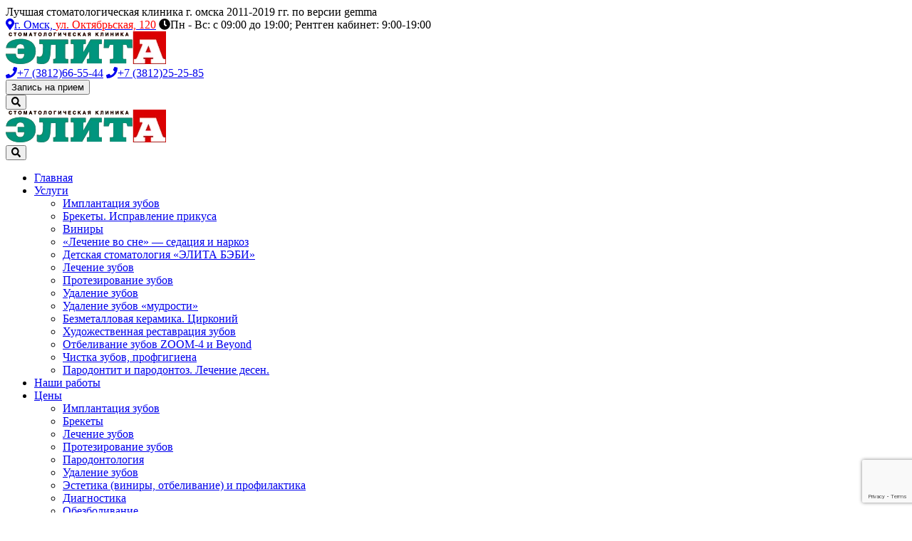

--- FILE ---
content_type: text/html; charset=UTF-8
request_url: https://elitaomsk.ru/review/bokareva-vera-petrovna/
body_size: 10223
content:
<!DOCTYPE html><html lang="ru-RU"><head> <meta charset="UTF-8"> <meta http-equiv="X-UA-Compatible" content="IE=edge"> <meta name="viewport" content="width=device-width"> <!--[if lt IE 9]> <script src="https://oss.maxcdn.com/html5shiv/3.7.2/html5shiv.min.js"></script> <script src="https://oss.maxcdn.com/respond/1.4.2/respond.min.js"></script> <![endif]--> <link rel="preload" href="https://elitaomsk.ru/wp-content/themes/elita-dev/fonts/RobotoRegular/RobotoRegular.woff" as="font" type="font/woff2" crossorigin> <link rel="preload" href="https://elitaomsk.ru/wp-content/themes/elita-dev/fonts/RobotoBold/RobotoBold.woff" as="font" type="font/woff2" crossorigin> <link rel="preload" href="https://elitaomsk.ru/wp-content/themes/elita-dev/fonts/RobotoMedium/RobotoMedium.woff" as="font" type="font/woff2" crossorigin> <link rel="preload" href="https://elitaomsk.ru/wp-content/themes/elita-dev/fonts/RobotoBlack/RobotoBlack.woff" as="font" type="font/woff2" crossorigin>  <script type="text/javascript"> (function(m, e, t, r, i, k, a) { m[i] = m[i] || function() { (m[i].a = m[i].a || []).push(arguments) }; m[i].l = 1 * new Date(); for (var j = 0; j < document.scripts.length; j++) { if (document.scripts[j].src === r) { return; } } k = e.createElement(t), a = e.getElementsByTagName(t)[0], k.async = 1, k.src = r, a.parentNode.insertBefore(k, a) }) (window, document, "script", "https://mc.yandex.ru/metrika/tag.js", "ym"); ym(103339753, "init", { clickmap: true, trackLinks: true, accurateTrackBounce: true, webvisor: true }); </script> <noscript> <div><img src="https://mc.yandex.ru/watch/103339753" style="position:absolute; left:-9999px;" alt=""/></div> </noscript>  <meta name='robots' content='index, follow, max-image-preview:large, max-snippet:-1, max-video-preview:-1'/> <style>img:is([sizes="auto" i], [sizes^="auto," i]) { contain-intrinsic-size: 3000px 1500px }</style>  <title>Отзыв о клинике &#8212; Бокарева Вера Петровна &#8212; Стоматология Элита</title> <link rel="canonical" href="https://elitaomsk.ru/review/bokareva-vera-petrovna/"/> <meta property="og:locale" content="ru_RU"/> <meta property="og:type" content="article"/> <meta property="og:title" content="Отзыв о клинике &#8212; Бокарева Вера Петровна &#8212; Стоматология Элита"/> <meta property="og:description" content="Спасибо! за профессионализм в кубе, за внимание, за доброжелательность… Уфимцеву Александру Анатольевичу, Борискину Александру Александровичу, Савиновой Ольге Анатольевне, Пластининой Елене Александровне. Спасибо седсестрам,находящимся рядом с доктором и пациентом. Спасибо незримым техникам-стоматологам за то, что творят красоту. Спасибо административному персоналу за доброжелательность, чёткость, за чистоту."/> <meta property="og:url" content="https://elitaomsk.ru/review/bokareva-vera-petrovna/"/> <meta property="og:site_name" content="Стоматология Элита"/> <meta property="article:modified_time" content="2020-11-26T06:10:35+00:00"/> <meta name="twitter:card" content="summary_large_image"/> <script type="application/ld+json" class="yoast-schema-graph">{"@context":"https://schema.org","@graph":[{"@type":"WebPage","@id":"https://elitaomsk.ru/review/bokareva-vera-petrovna/","url":"https://elitaomsk.ru/review/bokareva-vera-petrovna/","name":"Отзыв о клинике &#8212; Бокарева Вера Петровна &#8212; Стоматология Элита","isPartOf":{"@id":"https://elitaomsk.ru/#website"},"datePublished":"2014-04-30T00:00:00+00:00","dateModified":"2020-11-26T06:10:35+00:00","breadcrumb":{"@id":"https://elitaomsk.ru/review/bokareva-vera-petrovna/#breadcrumb"},"inLanguage":"ru-RU","potentialAction":[{"@type":"ReadAction","target":["https://elitaomsk.ru/review/bokareva-vera-petrovna/"]}]},{"@type":"BreadcrumbList","@id":"https://elitaomsk.ru/review/bokareva-vera-petrovna/#breadcrumb","itemListElement":[{"@type":"ListItem","position":1,"name":"Главная страница","item":"https://elitaomsk.ru/"},{"@type":"ListItem","position":2,"name":"Отзывы","item":"https://elitaomsk.ru/review/"},{"@type":"ListItem","position":3,"name":"Бокарева Вера Петровна"}]},{"@type":"WebSite","@id":"https://elitaomsk.ru/#website","url":"https://elitaomsk.ru/","name":"Стоматология Элита","description":"Стоматологическая клиника г. Омска","publisher":{"@id":"https://elitaomsk.ru/#organization"},"potentialAction":[{"@type":"SearchAction","target":{"@type":"EntryPoint","urlTemplate":"https://elitaomsk.ru/?s={search_term_string}"},"query-input":{"@type":"PropertyValueSpecification","valueRequired":true,"valueName":"search_term_string"}}],"inLanguage":"ru-RU"},{"@type":"Organization","@id":"https://elitaomsk.ru/#organization","name":"Стоматология Элита","url":"https://elitaomsk.ru/","logo":{"@type":"ImageObject","inLanguage":"ru-RU","@id":"https://elitaomsk.ru/#/schema/logo/image/","url":"https://elitaomsk.ru/wp-content/uploads/2020/07/elita-logo.png","contentUrl":"https://elitaomsk.ru/wp-content/uploads/2020/07/elita-logo.png","width":225,"height":46,"caption":"Стоматология Элита"},"image":{"@id":"https://elitaomsk.ru/#/schema/logo/image/"}}]}</script> <link rel='dns-prefetch' href='//cdnjs.cloudflare.com'/><style id='classic-theme-styles-inline-css' type='text/css'>/*! This file is auto-generated */.wp-block-button__link{color:#fff;background-color:#32373c;border-radius:9999px;box-shadow:none;text-decoration:none;padding:calc(.667em + 2px) calc(1.333em + 2px);font-size:1.125em}.wp-block-file__button{background:#32373c;color:#fff;text-decoration:none}</style><style id='global-styles-inline-css' type='text/css'>:root{--wp--preset--aspect-ratio--square: 1;--wp--preset--aspect-ratio--4-3: 4/3;--wp--preset--aspect-ratio--3-4: 3/4;--wp--preset--aspect-ratio--3-2: 3/2;--wp--preset--aspect-ratio--2-3: 2/3;--wp--preset--aspect-ratio--16-9: 16/9;--wp--preset--aspect-ratio--9-16: 9/16;--wp--preset--color--black: #000000;--wp--preset--color--cyan-bluish-gray: #abb8c3;--wp--preset--color--white: #ffffff;--wp--preset--color--pale-pink: #f78da7;--wp--preset--color--vivid-red: #cf2e2e;--wp--preset--color--luminous-vivid-orange: #ff6900;--wp--preset--color--luminous-vivid-amber: #fcb900;--wp--preset--color--light-green-cyan: #7bdcb5;--wp--preset--color--vivid-green-cyan: #00d084;--wp--preset--color--pale-cyan-blue: #8ed1fc;--wp--preset--color--vivid-cyan-blue: #0693e3;--wp--preset--color--vivid-purple: #9b51e0;--wp--preset--gradient--vivid-cyan-blue-to-vivid-purple: linear-gradient(135deg,rgba(6,147,227,1) 0%,rgb(155,81,224) 100%);--wp--preset--gradient--light-green-cyan-to-vivid-green-cyan: linear-gradient(135deg,rgb(122,220,180) 0%,rgb(0,208,130) 100%);--wp--preset--gradient--luminous-vivid-amber-to-luminous-vivid-orange: linear-gradient(135deg,rgba(252,185,0,1) 0%,rgba(255,105,0,1) 100%);--wp--preset--gradient--luminous-vivid-orange-to-vivid-red: linear-gradient(135deg,rgba(255,105,0,1) 0%,rgb(207,46,46) 100%);--wp--preset--gradient--very-light-gray-to-cyan-bluish-gray: linear-gradient(135deg,rgb(238,238,238) 0%,rgb(169,184,195) 100%);--wp--preset--gradient--cool-to-warm-spectrum: linear-gradient(135deg,rgb(74,234,220) 0%,rgb(151,120,209) 20%,rgb(207,42,186) 40%,rgb(238,44,130) 60%,rgb(251,105,98) 80%,rgb(254,248,76) 100%);--wp--preset--gradient--blush-light-purple: linear-gradient(135deg,rgb(255,206,236) 0%,rgb(152,150,240) 100%);--wp--preset--gradient--blush-bordeaux: linear-gradient(135deg,rgb(254,205,165) 0%,rgb(254,45,45) 50%,rgb(107,0,62) 100%);--wp--preset--gradient--luminous-dusk: linear-gradient(135deg,rgb(255,203,112) 0%,rgb(199,81,192) 50%,rgb(65,88,208) 100%);--wp--preset--gradient--pale-ocean: linear-gradient(135deg,rgb(255,245,203) 0%,rgb(182,227,212) 50%,rgb(51,167,181) 100%);--wp--preset--gradient--electric-grass: linear-gradient(135deg,rgb(202,248,128) 0%,rgb(113,206,126) 100%);--wp--preset--gradient--midnight: linear-gradient(135deg,rgb(2,3,129) 0%,rgb(40,116,252) 100%);--wp--preset--font-size--small: 13px;--wp--preset--font-size--medium: 20px;--wp--preset--font-size--large: 36px;--wp--preset--font-size--x-large: 42px;--wp--preset--spacing--20: 0.44rem;--wp--preset--spacing--30: 0.67rem;--wp--preset--spacing--40: 1rem;--wp--preset--spacing--50: 1.5rem;--wp--preset--spacing--60: 2.25rem;--wp--preset--spacing--70: 3.38rem;--wp--preset--spacing--80: 5.06rem;--wp--preset--shadow--natural: 6px 6px 9px rgba(0, 0, 0, 0.2);--wp--preset--shadow--deep: 12px 12px 50px rgba(0, 0, 0, 0.4);--wp--preset--shadow--sharp: 6px 6px 0px rgba(0, 0, 0, 0.2);--wp--preset--shadow--outlined: 6px 6px 0px -3px rgba(255, 255, 255, 1), 6px 6px rgba(0, 0, 0, 1);--wp--preset--shadow--crisp: 6px 6px 0px rgba(0, 0, 0, 1);}:where(.is-layout-flex){gap: 0.5em;}:where(.is-layout-grid){gap: 0.5em;}body .is-layout-flex{display: flex;}.is-layout-flex{flex-wrap: wrap;align-items: center;}.is-layout-flex > :is(*, div){margin: 0;}body .is-layout-grid{display: grid;}.is-layout-grid > :is(*, div){margin: 0;}:where(.wp-block-columns.is-layout-flex){gap: 2em;}:where(.wp-block-columns.is-layout-grid){gap: 2em;}:where(.wp-block-post-template.is-layout-flex){gap: 1.25em;}:where(.wp-block-post-template.is-layout-grid){gap: 1.25em;}.has-black-color{color: var(--wp--preset--color--black) !important;}.has-cyan-bluish-gray-color{color: var(--wp--preset--color--cyan-bluish-gray) !important;}.has-white-color{color: var(--wp--preset--color--white) !important;}.has-pale-pink-color{color: var(--wp--preset--color--pale-pink) !important;}.has-vivid-red-color{color: var(--wp--preset--color--vivid-red) !important;}.has-luminous-vivid-orange-color{color: var(--wp--preset--color--luminous-vivid-orange) !important;}.has-luminous-vivid-amber-color{color: var(--wp--preset--color--luminous-vivid-amber) !important;}.has-light-green-cyan-color{color: var(--wp--preset--color--light-green-cyan) !important;}.has-vivid-green-cyan-color{color: var(--wp--preset--color--vivid-green-cyan) !important;}.has-pale-cyan-blue-color{color: var(--wp--preset--color--pale-cyan-blue) !important;}.has-vivid-cyan-blue-color{color: var(--wp--preset--color--vivid-cyan-blue) !important;}.has-vivid-purple-color{color: var(--wp--preset--color--vivid-purple) !important;}.has-black-background-color{background-color: var(--wp--preset--color--black) !important;}.has-cyan-bluish-gray-background-color{background-color: var(--wp--preset--color--cyan-bluish-gray) !important;}.has-white-background-color{background-color: var(--wp--preset--color--white) !important;}.has-pale-pink-background-color{background-color: var(--wp--preset--color--pale-pink) !important;}.has-vivid-red-background-color{background-color: var(--wp--preset--color--vivid-red) !important;}.has-luminous-vivid-orange-background-color{background-color: var(--wp--preset--color--luminous-vivid-orange) !important;}.has-luminous-vivid-amber-background-color{background-color: var(--wp--preset--color--luminous-vivid-amber) !important;}.has-light-green-cyan-background-color{background-color: var(--wp--preset--color--light-green-cyan) !important;}.has-vivid-green-cyan-background-color{background-color: var(--wp--preset--color--vivid-green-cyan) !important;}.has-pale-cyan-blue-background-color{background-color: var(--wp--preset--color--pale-cyan-blue) !important;}.has-vivid-cyan-blue-background-color{background-color: var(--wp--preset--color--vivid-cyan-blue) !important;}.has-vivid-purple-background-color{background-color: var(--wp--preset--color--vivid-purple) !important;}.has-black-border-color{border-color: var(--wp--preset--color--black) !important;}.has-cyan-bluish-gray-border-color{border-color: var(--wp--preset--color--cyan-bluish-gray) !important;}.has-white-border-color{border-color: var(--wp--preset--color--white) !important;}.has-pale-pink-border-color{border-color: var(--wp--preset--color--pale-pink) !important;}.has-vivid-red-border-color{border-color: var(--wp--preset--color--vivid-red) !important;}.has-luminous-vivid-orange-border-color{border-color: var(--wp--preset--color--luminous-vivid-orange) !important;}.has-luminous-vivid-amber-border-color{border-color: var(--wp--preset--color--luminous-vivid-amber) !important;}.has-light-green-cyan-border-color{border-color: var(--wp--preset--color--light-green-cyan) !important;}.has-vivid-green-cyan-border-color{border-color: var(--wp--preset--color--vivid-green-cyan) !important;}.has-pale-cyan-blue-border-color{border-color: var(--wp--preset--color--pale-cyan-blue) !important;}.has-vivid-cyan-blue-border-color{border-color: var(--wp--preset--color--vivid-cyan-blue) !important;}.has-vivid-purple-border-color{border-color: var(--wp--preset--color--vivid-purple) !important;}.has-vivid-cyan-blue-to-vivid-purple-gradient-background{background: var(--wp--preset--gradient--vivid-cyan-blue-to-vivid-purple) !important;}.has-light-green-cyan-to-vivid-green-cyan-gradient-background{background: var(--wp--preset--gradient--light-green-cyan-to-vivid-green-cyan) !important;}.has-luminous-vivid-amber-to-luminous-vivid-orange-gradient-background{background: var(--wp--preset--gradient--luminous-vivid-amber-to-luminous-vivid-orange) !important;}.has-luminous-vivid-orange-to-vivid-red-gradient-background{background: var(--wp--preset--gradient--luminous-vivid-orange-to-vivid-red) !important;}.has-very-light-gray-to-cyan-bluish-gray-gradient-background{background: var(--wp--preset--gradient--very-light-gray-to-cyan-bluish-gray) !important;}.has-cool-to-warm-spectrum-gradient-background{background: var(--wp--preset--gradient--cool-to-warm-spectrum) !important;}.has-blush-light-purple-gradient-background{background: var(--wp--preset--gradient--blush-light-purple) !important;}.has-blush-bordeaux-gradient-background{background: var(--wp--preset--gradient--blush-bordeaux) !important;}.has-luminous-dusk-gradient-background{background: var(--wp--preset--gradient--luminous-dusk) !important;}.has-pale-ocean-gradient-background{background: var(--wp--preset--gradient--pale-ocean) !important;}.has-electric-grass-gradient-background{background: var(--wp--preset--gradient--electric-grass) !important;}.has-midnight-gradient-background{background: var(--wp--preset--gradient--midnight) !important;}.has-small-font-size{font-size: var(--wp--preset--font-size--small) !important;}.has-medium-font-size{font-size: var(--wp--preset--font-size--medium) !important;}.has-large-font-size{font-size: var(--wp--preset--font-size--large) !important;}.has-x-large-font-size{font-size: var(--wp--preset--font-size--x-large) !important;}:where(.wp-block-post-template.is-layout-flex){gap: 1.25em;}:where(.wp-block-post-template.is-layout-grid){gap: 1.25em;}:where(.wp-block-columns.is-layout-flex){gap: 2em;}:where(.wp-block-columns.is-layout-grid){gap: 2em;}:root :where(.wp-block-pullquote){font-size: 1.5em;line-height: 1.6;}</style><link rel='stylesheet' id='contact-form-7-css' href='https://elitaomsk.ru/wp-content/plugins/contact-form-7/includes/css/styles.css?ver=5.9.6' type='text/css' media='all'/><link rel='stylesheet' id='laika-cookie-style-css' href='https://elitaomsk.ru/wp-content/plugins/laika-simple-cookie-notice/assets/css/style.css?ver=1.10' type='text/css' media='all'/><link rel='stylesheet' id='style-css' href='https://elitaomsk.ru/wp-content/themes/elita-dev/style.css?ver=23.0.12' type='text/css' media='all'/><script type="text/javascript" src="https://elitaomsk.ru/wp-includes/js/jquery/jquery.min.js?ver=3.7.1" id="jquery-core-js"></script><script type="text/javascript" src="https://elitaomsk.ru/wp-includes/js/jquery/jquery-migrate.min.js?ver=3.4.1" id="jquery-migrate-js"></script><link rel="https://api.w.org/" href="https://elitaomsk.ru/wp-json/"/><link rel="alternate" title="oEmbed (JSON)" type="application/json+oembed" href="https://elitaomsk.ru/wp-json/oembed/1.0/embed?url=https%3A%2F%2Felitaomsk.ru%2Freview%2Fbokareva-vera-petrovna%2F"/><link rel="alternate" title="oEmbed (XML)" type="text/xml+oembed" href="https://elitaomsk.ru/wp-json/oembed/1.0/embed?url=https%3A%2F%2Felitaomsk.ru%2Freview%2Fbokareva-vera-petrovna%2F&#038;format=xml"/><link rel="icon" href="https://elitaomsk.ru/wp-content/uploads/2020/07/favicon.png" sizes="32x32"/><link rel="icon" href="https://elitaomsk.ru/wp-content/uploads/2020/07/favicon.png" sizes="192x192"/><link rel="apple-touch-icon" href="https://elitaomsk.ru/wp-content/uploads/2020/07/favicon.png"/><meta name="msapplication-TileImage" content="https://elitaomsk.ru/wp-content/uploads/2020/07/favicon.png"/> <style type="text/css" id="wp-custom-css"> @media screen and (min-width: 992px) { .accent-address{ color: #ff0202; }}#fancybox-container-1{ display: none!important;}.licensies-gallery > *{ margin-bottom: 12px;} </style> <style id="kirki-inline-styles"></style> <script src="//code.jivo.ru/widget/xe5zFJ2mqn" async></script></head><body class="wp-singular review-template-default single single-review postid-4995 wp-theme-elita-dev"> <header class="site-header"> <div class="topline"> <div class="container-fluid container-lg h-100"> <div class="row h-100"> <div class="col-6 col-lg-3 d-flex justify-content-start justify-content-lg-center align-items-center"> <div class="header-gemma"></div> </div> <div class="col-6 col-lg-9 d-flex justify-content-end align-items-center"> <span class="topline-text">Лучшая стоматологическая клиника г. омска 2011-2019 гг. по версии gemma</span> </div> </div> </div> </div> <div class="middleline"> <div class="container-fluid container-sm container-md h-100"> <div class="row h-100"> <div class="col-7 col-lg-5 d-flex justify-content-start justify-content-lg-center align-items-center header-clinic-info"> <a href="https://elitaomsk.ru/contacts/#full-width-map"><span><i class="fas fa-map-marker-alt"></i>г. Омск, <span class="accent-address">ул. Октябрьская, 120</span></span></a> <span class="d-none d-lg-block"><i class="fas fa-clock"></i>Пн - Вс: с 09:00 до 19:00; Рентген кабинет: 9:00-19:00</span> </div> <div class="col-lg-2 no-padding d-none d-lg-flex justify-content-center align-items-center header-logo"> <a href="https://elitaomsk.ru"> <img class="header-logo" src="https://elitaomsk.ru/wp-content/uploads/2020/07/elita-logo.png" alt="Стоматология Элита"> </a> </div> <div class="col-5 col-lg-2 d-flex flex-column justify-content-center align-items-end header-phones"> <a class="no-decoration" href="tel:+73812665544"><i class="fas fa-phone"></i><span class="city-code">+7 (3812)</span>66-55-44</a> <a class="no-decoration d-none d-lg-block" href="tel:+73812252585"><i class="fas fa-phone"></i><span class="city-code">+7 (3812)</span>25-25-85</a> </div> <div class="col-lg-2 d-none d-lg-flex justify-content-end align-items-center header-appointment-btn"> <button data-fancybox data-src="#appointment-modal" class="appointment-btn" data-title="Запись на прием">Запись на прием</button> </div> <div class="col-lg-1 d-none d-lg-flex justify-content-center align-items-center header-search"> <button data-fancybox data-src="#search-modal" class="search-btn" aria-label="Поиск по сайту"><i class="fas fa-search"></i></button> </div> </div> </div> </div> <div class="bottomline"> <div class="container-fluid container-sm container-md h-100 d-block"> <div class="row h-100"> <div class="col-7 d-flex d-lg-none justify-content-start align-items-center"> <a href="https://elitaomsk.ru"> <img class="header-logo-mobile" src="https://elitaomsk.ru/wp-content/uploads/2020/07/elita-logo.png" alt="Стоматология Элита"> </a> </div> <div class="col-5 col-lg-12 d-flex d-lg-block justify-content-end align-items-center"> <button data-fancybox data-src="#search-modal" class="search-btn-mobile d-lg-none" aria-label="Поиск по сайту"><i class="fas fa-search"></i></button> <nav id="main-menu" class="main-menu d-none d-lg-flex"><ul id="menu-glavnoe-menyu" ><li id="menu-item-17" class="menu-item menu-item-type-post_type menu-item-object-page menu-item-home nav-item menu-item-17"><a class="nav-link" href="https://elitaomsk.ru/">Главная</a></li><li id="menu-item-93" class="menu-item menu-item-type-post_type_archive menu-item-object-service menu-item-has-children nav-item menu-item-93"><a class="nav-link" href="https://elitaomsk.ru/service/">Услуги</a><ul class="sub-menu"> <li id="menu-item-7296" class="menu-item menu-item-type-post_type menu-item-object-service nav-item menu-item-7296"><a class="nav-link" href="https://elitaomsk.ru/service/implantaciya-zubov/">Имплантация зубов</a></li> <li id="menu-item-7297" class="menu-item menu-item-type-post_type menu-item-object-service nav-item menu-item-7297"><a class="nav-link" href="https://elitaomsk.ru/service/ispravlenie-prikusa-brekety/">Брекеты. Исправление прикуса</a></li> <li id="menu-item-7298" class="menu-item menu-item-type-post_type menu-item-object-service nav-item menu-item-7298"><a class="nav-link" href="https://elitaomsk.ru/service/viniry/">Виниры</a></li> <li id="menu-item-7299" class="menu-item menu-item-type-post_type menu-item-object-service nav-item menu-item-7299"><a class="nav-link" href="https://elitaomsk.ru/service/sedatsiya-i-narkoz/">«Лечение во сне» — седация и наркоз</a></li> <li id="menu-item-7300" class="menu-item menu-item-type-post_type menu-item-object-service nav-item menu-item-7300"><a class="nav-link" href="https://elitaomsk.ru/service/detskaya-stomatologiya/">Детская стоматология «ЭЛИТА БЭБИ»</a></li> <li id="menu-item-7301" class="menu-item menu-item-type-post_type menu-item-object-service nav-item menu-item-7301"><a class="nav-link" href="https://elitaomsk.ru/service/lechenie-zubov/">Лечение зубов</a></li> <li id="menu-item-7302" class="menu-item menu-item-type-post_type menu-item-object-service nav-item menu-item-7302"><a class="nav-link" href="https://elitaomsk.ru/service/protezirovanie-zubov/">Протезирование зубов</a></li> <li id="menu-item-7303" class="menu-item menu-item-type-post_type menu-item-object-service nav-item menu-item-7303"><a class="nav-link" href="https://elitaomsk.ru/service/udalenie-zubov/">Удаление зубов</a></li> <li id="menu-item-7304" class="menu-item menu-item-type-post_type menu-item-object-service nav-item menu-item-7304"><a class="nav-link" href="https://elitaomsk.ru/service/udalenie-zubov-mudrosti/">Удаление зубов «мудрости»</a></li> <li id="menu-item-7306" class="menu-item menu-item-type-post_type menu-item-object-service nav-item menu-item-7306"><a class="nav-link" href="https://elitaomsk.ru/service/bezmetallovaya-keramika/">Безметалловая керамика. Цирконий</a></li> <li id="menu-item-7305" class="menu-item menu-item-type-post_type menu-item-object-service nav-item menu-item-7305"><a class="nav-link" href="https://elitaomsk.ru/service/hudozhestvennaya-restavratsiya/">Художественная реставрация зубов</a></li> <li id="menu-item-7307" class="menu-item menu-item-type-post_type menu-item-object-service nav-item menu-item-7307"><a class="nav-link" href="https://elitaomsk.ru/service/otbelivanie-zubov/">Отбеливание зубов ZOOM-4 и Beyond</a></li> <li id="menu-item-7309" class="menu-item menu-item-type-post_type menu-item-object-service nav-item menu-item-7309"><a class="nav-link" href="https://elitaomsk.ru/service/chistka-zubov-profgigiena/">Чистка зубов, профгигиена</a></li> <li id="menu-item-7308" class="menu-item menu-item-type-post_type menu-item-object-service nav-item menu-item-7308"><a class="nav-link" href="https://elitaomsk.ru/service/lechenie-desen/">Пародонтит и пародонтоз. Лечение десен.</a></li></ul></li><li id="menu-item-78" class="menu-item menu-item-type-post_type_archive menu-item-object-portfolio nav-item menu-item-78"><a class="nav-link" href="https://elitaomsk.ru/portfolio/">Наши работы</a></li><li id="menu-item-95" class="menu-item menu-item-type-post_type_archive menu-item-object-price menu-item-has-children nav-item menu-item-95"><a class="nav-link" href="https://elitaomsk.ru/price/">Цены</a><ul class="sub-menu"> <li id="menu-item-7397" class="menu-item menu-item-type-post_type menu-item-object-price nav-item menu-item-7397"><a class="nav-link" href="https://elitaomsk.ru/price/implantatsiya-zubov/">Имплантация зубов</a></li> <li id="menu-item-7398" class="menu-item menu-item-type-post_type menu-item-object-price nav-item menu-item-7398"><a class="nav-link" href="https://elitaomsk.ru/price/brekety/">Брекеты</a></li> <li id="menu-item-7399" class="menu-item menu-item-type-post_type menu-item-object-price nav-item menu-item-7399"><a class="nav-link" href="https://elitaomsk.ru/price/lechenie-zubov/">Лечение зубов</a></li> <li id="menu-item-7400" class="menu-item menu-item-type-post_type menu-item-object-price nav-item menu-item-7400"><a class="nav-link" href="https://elitaomsk.ru/price/protezirovanie-zubov/">Протезирование зубов</a></li> <li id="menu-item-7401" class="menu-item menu-item-type-post_type menu-item-object-price nav-item menu-item-7401"><a class="nav-link" href="https://elitaomsk.ru/price/parodontologiya/">Пародонтология</a></li> <li id="menu-item-7402" class="menu-item menu-item-type-post_type menu-item-object-price nav-item menu-item-7402"><a class="nav-link" href="https://elitaomsk.ru/price/hirurgiya/">Удаление зубов</a></li> <li id="menu-item-7403" class="menu-item menu-item-type-post_type menu-item-object-price nav-item menu-item-7403"><a class="nav-link" href="https://elitaomsk.ru/price/estetika-i-profilaktika/">Эстетика (виниры, отбеливание) и профилактика</a></li> <li id="menu-item-7404" class="menu-item menu-item-type-post_type menu-item-object-price nav-item menu-item-7404"><a class="nav-link" href="https://elitaomsk.ru/price/diagnostika/">Диагностика</a></li> <li id="menu-item-7405" class="menu-item menu-item-type-post_type menu-item-object-price nav-item menu-item-7405"><a class="nav-link" href="https://elitaomsk.ru/price/obezbolivanie/">Обезболивание</a></li></ul></li><li id="menu-item-79" class="menu-item menu-item-type-post_type_archive menu-item-object-team nav-item menu-item-79"><a class="nav-link" href="https://elitaomsk.ru/team/">Врачи</a></li><li id="menu-item-87" class="menu-item menu-item-type-post_type_archive menu-item-object-review nav-item menu-item-87 current-menu-item"><a class="nav-link" href="https://elitaomsk.ru/review/">Отзывы</a></li><li id="menu-item-88" class="menu-item menu-item-type-custom menu-item-object-custom menu-item-has-children nav-item menu-item-88"><a class="nav-link" href="#">Пациентам</a><ul class="sub-menu"> <li id="menu-item-7432" class="menu-item menu-item-type-post_type menu-item-object-page current_page_parent nav-item menu-item-7432"><a class="nav-link" href="https://elitaomsk.ru/poleznaya-informatsiya/">Полезная информация</a></li> <li id="menu-item-7174" class="menu-item menu-item-type-post_type menu-item-object-page nav-item menu-item-7174"><a class="nav-link" href="https://elitaomsk.ru/vakansii/">Вакансии</a></li> <li id="menu-item-7332" class="menu-item menu-item-type-post_type menu-item-object-page nav-item menu-item-7332"><a class="nav-link" href="https://elitaomsk.ru/litsenzii/">Лицензии и ОГРН</a></li> <li id="menu-item-7845" class="menu-item menu-item-type-post_type menu-item-object-page nav-item menu-item-7845"><a class="nav-link" href="https://elitaomsk.ru/informatsiya-o-yur-litsah/">Информация о юр. лицах</a></li> <li id="menu-item-7818" class="menu-item menu-item-type-post_type menu-item-object-page nav-item menu-item-7818"><a class="nav-link" href="https://elitaomsk.ru/nadzornye-i-kontroliruyushhie-organizatsii/">Надзорные и контролирующие организации</a></li> <li id="menu-item-7932" class="menu-item menu-item-type-post_type menu-item-object-page nav-item menu-item-7932"><a class="nav-link" href="https://elitaomsk.ru/informatsiya-o-programme-oms/">Информация о программе ОМС</a></li> <li id="menu-item-7172" class="menu-item menu-item-type-post_type menu-item-object-page menu-item-privacy-policy nav-item menu-item-7172"><a class="nav-link" href="https://elitaomsk.ru/privacy/">Политика конфиденциальности</a></li></ul></li><li id="menu-item-20" class="menu-item menu-item-type-post_type menu-item-object-page nav-item menu-item-20"><a class="nav-link" href="https://elitaomsk.ru/contacts/">Контакты</a></li></ul></nav> </div> </div> </div> </div> </header> <div class="container"> <div class="row"> <div class="col-12"> <div class="breadcrumbs"><a href="https://elitaomsk.ru/" rel="v:url" property="v:title">Главная</a><span class="sep">&nbsp;</span><span typeof="v:Breadcrumb"><a rel="v:url" property="v:title" href="https://elitaomsk.ru/review/">Отзывы</a></span><span class="sep">&nbsp;</span><span class="current">Бокарева Вера Петровна</span></div> </div> </div> </div> <main class="site-main"> <div class="container"> <article id="post-4995" class="review-post site-section big-padding no-padding-top post-4995 review type-review status-publish hentry"> <div class="review-info"> <h3 class="review-number">Отзыв №109</h3> <div class="review-date">30.04.2014</div> </div> <h4 class="review-title">Бокарева Вера Петровна</h4> <div class="review-content">Спасибо! за профессионализм в кубе, за внимание, за доброжелательность… Уфимцеву Александру Анатольевичу, Борискину Александру Александровичу, Савиновой Ольге Анатольевне, Пластининой Елене Александровне. Спасибо седсестрам,находящимся рядом с доктором и пациентом. Спасибо незримым техникам-стоматологам за то, что творят красоту. Спасибо административному персоналу за доброжелательность, чёткость, за чистоту.</div> <a href="https://elitaomsk.ru/review" class="other-reviews-link">Другие отзывы</a> </article> </div></main><section class="site-section no-padding-bottom" id="home-contacts"> <div class="container"> <h1 class="section-title">Контакты</h1> <h2 class="section-subtitle" style="margin-bottom: 30px;">Звоните, приезжайте - мы вас ждем!</h2> </div> <div class="container-fluid no-padding"> <div class="row"> <div class="col-lg-6 d-flex justify-content-center align-items-center"> <ul class="contacts-info"> <li class="contacts-info-item"> <div class="contacts-info-item-title">Адрес:</div> <div class="contacts-info-item-info"> <i class="fas fa-map-marker-alt"></i> г. Омск, ул. Октябрьская, 120 </div> </li> <li class="contacts-info-item"> <div class="contacts-info-item-title">Время работы:</div> <div class="contacts-info-item-info"> <i class="fas fa-clock"></i> Пн - Вс: с 09:00 до 19:00; Рентген кабинет: 9:00-19:00 </div> </li> <li class="contacts-info-item"> <div class="contacts-info-item-title">Телефоны:</div> <div class="contacts-info-item-info phone"> <i class="fas fa-phone"></i> <span class="city-code">+7 (3812)</span>66-55-44 </div> <div class="contacts-info-item-info phone"> <i class="fas fa-phone"></i> <span class="city-code">+7 (3812)</span>25-25-85 </div> </li> </ul> </div> <div class="col-lg-6 no-padding"> <div id="half-width-map"></div> </div> </div> </div></section> <script src="https://api-maps.yandex.ru/2.1/?lang=ru_RU" type="text/javascript"></script> <script type="text/javascript"> ymaps.ready(function () { var myMap = new ymaps.Map('half-width-map', { center: [54.999686999958, 73.374597625131], zoom: 16 }, { searchControlProvider: 'yandex#search' }), MyIconContentLayout = ymaps.templateLayoutFactory.createClass( '<div style="color: #FFFFFF; font-weight: bold;">$[properties.iconContent]</div>' ), myPlacemark = new ymaps.Placemark(myMap.getCenter(), { hintContent: 'Стоматология "Элита" на Октябрьской 120', balloonContent: 'Стоматология "Элита" на Октябрьской 120' }, { iconLayout: 'default#image', iconImageHref: 'https://elitaomsk.ru/wp-content/uploads/2020/07/map-marker.svg', iconImageSize: [30, 40], }); myMap.geoObjects .add(myPlacemark) }); </script> <div class="footer-info"> <div class="container"> <div class="row"> <div class="col-12"> <p class="footer-info-text">Имеются противопоказания, необходима консультация специалиста.</p> </div> </div> </div></div><footer class="site-footer"> <div class="container position-relative"> <div class="row"> <div class="d-none d-lg-block col-lg-3"> <span class="footer-menu-name">Пациентам</span> <nav id="footer-menu-1" class="footer-menu"><ul id="menu-patsientam" ><li id="menu-item-7433" class="menu-item menu-item-type-post_type menu-item-object-page current_page_parent nav-item menu-item-7433"><a class="nav-link" href="https://elitaomsk.ru/poleznaya-informatsiya/">Полезная информация</a></li><li id="menu-item-7847" class="menu-item menu-item-type-post_type menu-item-object-page nav-item menu-item-7847"><a class="nav-link" href="https://elitaomsk.ru/litsenzii/">Лицензии и ОГРН</a></li><li id="menu-item-7846" class="menu-item menu-item-type-post_type menu-item-object-page nav-item menu-item-7846"><a class="nav-link" href="https://elitaomsk.ru/informatsiya-o-yur-litsah/">Информация о юр. лицах</a></li><li id="menu-item-7821" class="menu-item menu-item-type-post_type menu-item-object-page nav-item menu-item-7821"><a class="nav-link" href="https://elitaomsk.ru/nadzornye-i-kontroliruyushhie-organizatsii/">Надзорные и контролирующие организации</a></li><li id="menu-item-7210" class="menu-item menu-item-type-post_type menu-item-object-page nav-item menu-item-7210"><a class="nav-link" href="https://elitaomsk.ru/vakansii/">Вакансии</a></li><li id="menu-item-7933" class="menu-item menu-item-type-post_type menu-item-object-page nav-item menu-item-7933"><a class="nav-link" href="https://elitaomsk.ru/informatsiya-o-programme-oms/">Информация о программе ОМС</a></li><li id="menu-item-7213" class="menu-item menu-item-type-post_type menu-item-object-page menu-item-privacy-policy nav-item menu-item-7213"><a class="nav-link" href="https://elitaomsk.ru/privacy/">Политика конфиденциальности</a></li><li id="menu-item-8631" class="menu-item menu-item-type-post_type menu-item-object-page nav-item menu-item-8631"><a class="nav-link" href="https://elitaomsk.ru/pravila-obrabotki-cookie/">Правила обработки cookie</a></li><li id="menu-item-8148" class="menu-item menu-item-type-post_type menu-item-object-page nav-item menu-item-8148"><a class="nav-link" href="https://elitaomsk.ru/contacts/">Контакты</a></li></ul></nav> </div> <div class="d-none d-lg-block col-lg-3"> <span class="footer-menu-name">Услуги</span> <nav id="footer-menu-2" class="footer-menu"><ul id="menu-uslugi" ><li id="menu-item-7284" class="menu-item menu-item-type-post_type menu-item-object-service nav-item menu-item-7284"><a class="nav-link" href="https://elitaomsk.ru/service/implantaciya-zubov/">Имплантация зубов</a></li><li id="menu-item-7288" class="menu-item menu-item-type-post_type menu-item-object-service nav-item menu-item-7288"><a class="nav-link" href="https://elitaomsk.ru/service/ispravlenie-prikusa-brekety/">Брекеты. Исправление прикуса.</a></li><li id="menu-item-7289" class="menu-item menu-item-type-post_type menu-item-object-service nav-item menu-item-7289"><a class="nav-link" href="https://elitaomsk.ru/service/viniry/">Виниры</a></li><li id="menu-item-7294" class="menu-item menu-item-type-post_type menu-item-object-service nav-item menu-item-7294"><a class="nav-link" href="https://elitaomsk.ru/service/sedatsiya-i-narkoz/">«Лечение во сне» — седация и наркоз</a></li><li id="menu-item-7295" class="menu-item menu-item-type-post_type menu-item-object-service nav-item menu-item-7295"><a class="nav-link" href="https://elitaomsk.ru/service/detskaya-stomatologiya/">Детская стоматология «ЭЛИТА БЭБИ»</a></li><li id="menu-item-7282" class="menu-item menu-item-type-post_type menu-item-object-service nav-item menu-item-7282"><a class="nav-link" href="https://elitaomsk.ru/service/lechenie-zubov/">Лечение зубов</a></li><li id="menu-item-7286" class="menu-item menu-item-type-post_type menu-item-object-service nav-item menu-item-7286"><a class="nav-link" href="https://elitaomsk.ru/service/protezirovanie-zubov/">Протезирование зубов</a></li><li id="menu-item-7291" class="menu-item menu-item-type-post_type menu-item-object-service nav-item menu-item-7291"><a class="nav-link" href="https://elitaomsk.ru/service/udalenie-zubov/">Удаление зубов</a></li><li id="menu-item-7292" class="menu-item menu-item-type-post_type menu-item-object-service nav-item menu-item-7292"><a class="nav-link" href="https://elitaomsk.ru/service/udalenie-zubov-mudrosti/">Удаление зубов «мудрости»</a></li><li id="menu-item-7287" class="menu-item menu-item-type-post_type menu-item-object-service nav-item menu-item-7287"><a class="nav-link" href="https://elitaomsk.ru/service/bezmetallovaya-keramika/">Безметалловая керамика. Цирконий</a></li><li id="menu-item-7283" class="menu-item menu-item-type-post_type menu-item-object-service nav-item menu-item-7283"><a class="nav-link" href="https://elitaomsk.ru/service/hudozhestvennaya-restavratsiya/">Художественная реставрация зубов</a></li><li id="menu-item-7290" class="menu-item menu-item-type-post_type menu-item-object-service nav-item menu-item-7290"><a class="nav-link" href="https://elitaomsk.ru/service/otbelivanie-zubov/">Отбеливание зубов ZOOM-4 и Beyond</a></li><li id="menu-item-7293" class="menu-item menu-item-type-post_type menu-item-object-service nav-item menu-item-7293"><a class="nav-link" href="https://elitaomsk.ru/service/chistka-zubov-profgigiena/">Чистка зубов, профгигиена</a></li><li id="menu-item-7285" class="menu-item menu-item-type-post_type menu-item-object-service nav-item menu-item-7285"><a class="nav-link" href="https://elitaomsk.ru/service/lechenie-desen/">Пародонтит и пародонтоз. Лечение десен.</a></li></ul></nav> </div> <div class="d-none d-lg-block col-lg-3"> <span class="footer-menu-name">Разделы</span> <nav id="footer-menu-3" class="footer-menu"><ul id="menu-razdely" ><li id="menu-item-6373" class="menu-item menu-item-type-post_type menu-item-object-page menu-item-home nav-item menu-item-6373"><a class="nav-link" href="https://elitaomsk.ru/">Главная</a></li><li id="menu-item-6375" class="menu-item menu-item-type-post_type_archive menu-item-object-team nav-item menu-item-6375"><a class="nav-link" href="https://elitaomsk.ru/team/">Врачи</a></li><li id="menu-item-6378" class="menu-item menu-item-type-post_type_archive menu-item-object-portfolio nav-item menu-item-6378"><a class="nav-link" href="https://elitaomsk.ru/portfolio/">Наши работы</a></li><li id="menu-item-6379" class="menu-item menu-item-type-post_type_archive menu-item-object-award nav-item menu-item-6379"><a class="nav-link" href="https://elitaomsk.ru/award/">Наши награды</a></li><li id="menu-item-6380" class="menu-item menu-item-type-post_type_archive menu-item-object-price nav-item menu-item-6380"><a class="nav-link" href="https://elitaomsk.ru/price/">Цены</a></li><li id="menu-item-7320" class="menu-item menu-item-type-post_type menu-item-object-page nav-item menu-item-7320"><a class="nav-link" href="https://elitaomsk.ru/litsenzii/">Лицензии</a></li><li id="menu-item-6374" class="menu-item menu-item-type-post_type menu-item-object-page nav-item menu-item-6374"><a class="nav-link" href="https://elitaomsk.ru/contacts/">Контакты</a></li></ul></nav> </div> <div class="col-12 col-lg-3"> <a href="#" class="bvi-version bvi-open" role="button"><i class="fas fa-eye"></i>Версия для слабовидящих</a> <p class="footer-copyright">1994-2026 Все права защищены.</p> </div> </div> <img class="footer-gemma-img" src="https://elitaomsk.ru/wp-content/themes/elita-dev/img/allgemma.png" loading="lazy" alt="Элита - Лучшая стоматологическая клиника г. Омска 2011-2019 гг. по версии Gemma"> </div></footer><div style="display:none;" id="review-modal" class="modal"> <span class="modal-title">Оставить отзыв</span> <p class="modal-desc">Заполните данную форму и наш менеджер разместит Ваш отзыв на нашем сайте.</p> <form id="review-modal-form" data-smsg="Спасибо за Ваш отзыв! Он будет опубликован после модерации."> <input type="text" name="client-name" placeholder="Ваше имя*" required> <textarea name="client-review" cols="20" rows="3" placeholder="Ваш отзыв*" required></textarea> <input type="hidden" name="permalink" value="https://elitaomsk.ru/review/bokareva-vera-petrovna"> <input type="hidden" name="action" value="add_review"> <input type="hidden" name="recaptcha_response" id="recaptchaResponse"> <div class="privacy-policy-message"> <input type="checkbox" id="privacy-agreement" name="privacy_agreement" required> <label for="privacy-agreement">Нажимая кнопку «Отправить», я даю согласие на <a target="_blank" href="https://elitaomsk.ru/privacy/">обработку моих персональных данных</a></label> </div> <button class="form-btn review-submit" type="submit">Отправить</button> <div id="alert"></div> </form></div><div style="display:none;" id="appointment-modal" class="modal"> <span class="modal-title">Запись на прием</span> <p class="modal-desc">Заполните данную форму и наш менеджер свяжется с вами для уточнения деталей записи.</p> <form id="appointment-modal-form" data-smsg="Спасибо! Ваше сообщение отправлено, мы свяжемся с Вами в ближайшее время для уточнения деталей записи."> <input type="text" name="client-name" placeholder="Ваше имя*" required> <input type="text" name="client-phone" placeholder="Ваш телефон*" required> <input type="hidden" id="modal-team-member" name="team-member" > <input type="hidden" id="modal-team-member-position" name="team-member-position" > <input type="hidden" id="modal-service-title" name="service-title" > <input type="hidden" name="permalink" value="https://elitaomsk.ru/review/bokareva-vera-petrovna"> <input type="hidden" name="action" value="appointment"> <input type="hidden" name="recaptcha_response" id="recaptchaResponseAppointment">  <div class="privacy-policy-message"> <input type="checkbox" id="privacy-agreement-2" name="privacy_agreement_2" required> <label for="privacy-agreement-2">Нажимая кнопку «Записаться», я <a target="_blank" href="https://elitaomsk.ru/privacy/">даю согласие на обработку моих персональных данных</a></label> </div> <button class="form-btn appointment-submit" type="submit">Записаться</button> <div id="alert"></div> </form></div><div style="display:none;" id="search-modal" class="modal"> <span class="modal-title">Поиск по сайту</span> <form method="get" action="https://elitaomsk.ru"> <input type="text" id="s" name="s" placeholder="Найти..." required> <button class="form-btn" type="submit">Поиск</button> </form></div><div style="display:none;" id="elitababy-modal" class="modal banner-modal"> <span class="modal-title">Посетите сайт детской стоматологии в Омске</span> <img style="width:220px; height:auto; margin:auto; display:block;" src="https://elitababy.ru/wp-content/uploads/2020/11/elita-baby-logo.png" loading="lazy"> <a href="https://elitababy.ru" target="_blank" class="banner-btn" type="submit">Перейти на сайт</a></div><script type="speculationrules">{"prefetch":[{"source":"document","where":{"and":[{"href_matches":"\/*"},{"not":{"href_matches":["\/wp-*.php","\/wp-admin\/*","\/wp-content\/uploads\/*","\/wp-content\/*","\/wp-content\/plugins\/*","\/wp-content\/themes\/elita-dev\/*","\/*\\?(.+)"]}},{"not":{"selector_matches":"a[rel~=\"nofollow\"]"}},{"not":{"selector_matches":".no-prefetch, .no-prefetch a"}}]},"eagerness":"conservative"}]}</script> <div id="laika-cookie-notice" class="laika-cookie-notice"> <div class="laika-cookie-text">На нашем сайте мы используем cookie <a href="https://elitaomsk.ru/pravila-obrabotki-cookie/" target="_blank">Узнать&nbsp;подробнее</a> </div> <button id="laika-accept-cookies" class="laika-cookie-button">Хорошо</button> </div><script type="text/javascript" src="https://elitaomsk.ru/wp-content/plugins/contact-form-7/includes/swv/js/index.js?ver=5.9.6" id="swv-js"></script><script type="text/javascript" id="contact-form-7-js-extra">/* <![CDATA[ */var wpcf7 = {"api":{"root":"https:\/\/elitaomsk.ru\/wp-json\/","namespace":"contact-form-7\/v1"}};/* ]]> */</script><script type="text/javascript" src="https://elitaomsk.ru/wp-content/plugins/contact-form-7/includes/js/index.js?ver=5.9.6" id="contact-form-7-js"></script><script type="text/javascript" id="laika-cookie-script-js-extra">/* <![CDATA[ */var laika_ajax = {"ajax_url":"https:\/\/elitaomsk.ru\/wp-admin\/admin-ajax.php"};/* ]]> */</script><script type="text/javascript" src="https://elitaomsk.ru/wp-content/plugins/laika-simple-cookie-notice/assets/js/script.js?ver=1.3" id="laika-cookie-script-js"></script><script type="text/javascript" src="https://elitaomsk.ru/wp-content/themes/elita-dev/js/app.min.js?ver=23.3.5" id="scripts-js"></script><script type="text/javascript" src="https://elitaomsk.ru/wp-content/themes/elita-dev/js/loading-attribute-polyfill.min.js?ver=1.0.0" id="loading-attribute-polyfill-js"></script><script type="text/javascript" src="//cdnjs.cloudflare.com/ajax/libs/font-awesome/5.12.1/js/all.min.js?ver=1.0.0" id="font-awesome-js"></script><script async src="https://www.google.com/recaptcha/api.js?render=6LdesLYpAAAAADUAvLG6knywXxqA67rWGp1kE9lG"></script></body></html>
<!--HTML compressed, size saved 8.69%. From 52400 bytes, now 47845 bytes-->

--- FILE ---
content_type: text/html; charset=utf-8
request_url: https://www.google.com/recaptcha/api2/anchor?ar=1&k=6LdesLYpAAAAADUAvLG6knywXxqA67rWGp1kE9lG&co=aHR0cHM6Ly9lbGl0YW9tc2sucnU6NDQz&hl=en&v=PoyoqOPhxBO7pBk68S4YbpHZ&size=invisible&anchor-ms=20000&execute-ms=30000&cb=hvl3e2s5448y
body_size: 48797
content:
<!DOCTYPE HTML><html dir="ltr" lang="en"><head><meta http-equiv="Content-Type" content="text/html; charset=UTF-8">
<meta http-equiv="X-UA-Compatible" content="IE=edge">
<title>reCAPTCHA</title>
<style type="text/css">
/* cyrillic-ext */
@font-face {
  font-family: 'Roboto';
  font-style: normal;
  font-weight: 400;
  font-stretch: 100%;
  src: url(//fonts.gstatic.com/s/roboto/v48/KFO7CnqEu92Fr1ME7kSn66aGLdTylUAMa3GUBHMdazTgWw.woff2) format('woff2');
  unicode-range: U+0460-052F, U+1C80-1C8A, U+20B4, U+2DE0-2DFF, U+A640-A69F, U+FE2E-FE2F;
}
/* cyrillic */
@font-face {
  font-family: 'Roboto';
  font-style: normal;
  font-weight: 400;
  font-stretch: 100%;
  src: url(//fonts.gstatic.com/s/roboto/v48/KFO7CnqEu92Fr1ME7kSn66aGLdTylUAMa3iUBHMdazTgWw.woff2) format('woff2');
  unicode-range: U+0301, U+0400-045F, U+0490-0491, U+04B0-04B1, U+2116;
}
/* greek-ext */
@font-face {
  font-family: 'Roboto';
  font-style: normal;
  font-weight: 400;
  font-stretch: 100%;
  src: url(//fonts.gstatic.com/s/roboto/v48/KFO7CnqEu92Fr1ME7kSn66aGLdTylUAMa3CUBHMdazTgWw.woff2) format('woff2');
  unicode-range: U+1F00-1FFF;
}
/* greek */
@font-face {
  font-family: 'Roboto';
  font-style: normal;
  font-weight: 400;
  font-stretch: 100%;
  src: url(//fonts.gstatic.com/s/roboto/v48/KFO7CnqEu92Fr1ME7kSn66aGLdTylUAMa3-UBHMdazTgWw.woff2) format('woff2');
  unicode-range: U+0370-0377, U+037A-037F, U+0384-038A, U+038C, U+038E-03A1, U+03A3-03FF;
}
/* math */
@font-face {
  font-family: 'Roboto';
  font-style: normal;
  font-weight: 400;
  font-stretch: 100%;
  src: url(//fonts.gstatic.com/s/roboto/v48/KFO7CnqEu92Fr1ME7kSn66aGLdTylUAMawCUBHMdazTgWw.woff2) format('woff2');
  unicode-range: U+0302-0303, U+0305, U+0307-0308, U+0310, U+0312, U+0315, U+031A, U+0326-0327, U+032C, U+032F-0330, U+0332-0333, U+0338, U+033A, U+0346, U+034D, U+0391-03A1, U+03A3-03A9, U+03B1-03C9, U+03D1, U+03D5-03D6, U+03F0-03F1, U+03F4-03F5, U+2016-2017, U+2034-2038, U+203C, U+2040, U+2043, U+2047, U+2050, U+2057, U+205F, U+2070-2071, U+2074-208E, U+2090-209C, U+20D0-20DC, U+20E1, U+20E5-20EF, U+2100-2112, U+2114-2115, U+2117-2121, U+2123-214F, U+2190, U+2192, U+2194-21AE, U+21B0-21E5, U+21F1-21F2, U+21F4-2211, U+2213-2214, U+2216-22FF, U+2308-230B, U+2310, U+2319, U+231C-2321, U+2336-237A, U+237C, U+2395, U+239B-23B7, U+23D0, U+23DC-23E1, U+2474-2475, U+25AF, U+25B3, U+25B7, U+25BD, U+25C1, U+25CA, U+25CC, U+25FB, U+266D-266F, U+27C0-27FF, U+2900-2AFF, U+2B0E-2B11, U+2B30-2B4C, U+2BFE, U+3030, U+FF5B, U+FF5D, U+1D400-1D7FF, U+1EE00-1EEFF;
}
/* symbols */
@font-face {
  font-family: 'Roboto';
  font-style: normal;
  font-weight: 400;
  font-stretch: 100%;
  src: url(//fonts.gstatic.com/s/roboto/v48/KFO7CnqEu92Fr1ME7kSn66aGLdTylUAMaxKUBHMdazTgWw.woff2) format('woff2');
  unicode-range: U+0001-000C, U+000E-001F, U+007F-009F, U+20DD-20E0, U+20E2-20E4, U+2150-218F, U+2190, U+2192, U+2194-2199, U+21AF, U+21E6-21F0, U+21F3, U+2218-2219, U+2299, U+22C4-22C6, U+2300-243F, U+2440-244A, U+2460-24FF, U+25A0-27BF, U+2800-28FF, U+2921-2922, U+2981, U+29BF, U+29EB, U+2B00-2BFF, U+4DC0-4DFF, U+FFF9-FFFB, U+10140-1018E, U+10190-1019C, U+101A0, U+101D0-101FD, U+102E0-102FB, U+10E60-10E7E, U+1D2C0-1D2D3, U+1D2E0-1D37F, U+1F000-1F0FF, U+1F100-1F1AD, U+1F1E6-1F1FF, U+1F30D-1F30F, U+1F315, U+1F31C, U+1F31E, U+1F320-1F32C, U+1F336, U+1F378, U+1F37D, U+1F382, U+1F393-1F39F, U+1F3A7-1F3A8, U+1F3AC-1F3AF, U+1F3C2, U+1F3C4-1F3C6, U+1F3CA-1F3CE, U+1F3D4-1F3E0, U+1F3ED, U+1F3F1-1F3F3, U+1F3F5-1F3F7, U+1F408, U+1F415, U+1F41F, U+1F426, U+1F43F, U+1F441-1F442, U+1F444, U+1F446-1F449, U+1F44C-1F44E, U+1F453, U+1F46A, U+1F47D, U+1F4A3, U+1F4B0, U+1F4B3, U+1F4B9, U+1F4BB, U+1F4BF, U+1F4C8-1F4CB, U+1F4D6, U+1F4DA, U+1F4DF, U+1F4E3-1F4E6, U+1F4EA-1F4ED, U+1F4F7, U+1F4F9-1F4FB, U+1F4FD-1F4FE, U+1F503, U+1F507-1F50B, U+1F50D, U+1F512-1F513, U+1F53E-1F54A, U+1F54F-1F5FA, U+1F610, U+1F650-1F67F, U+1F687, U+1F68D, U+1F691, U+1F694, U+1F698, U+1F6AD, U+1F6B2, U+1F6B9-1F6BA, U+1F6BC, U+1F6C6-1F6CF, U+1F6D3-1F6D7, U+1F6E0-1F6EA, U+1F6F0-1F6F3, U+1F6F7-1F6FC, U+1F700-1F7FF, U+1F800-1F80B, U+1F810-1F847, U+1F850-1F859, U+1F860-1F887, U+1F890-1F8AD, U+1F8B0-1F8BB, U+1F8C0-1F8C1, U+1F900-1F90B, U+1F93B, U+1F946, U+1F984, U+1F996, U+1F9E9, U+1FA00-1FA6F, U+1FA70-1FA7C, U+1FA80-1FA89, U+1FA8F-1FAC6, U+1FACE-1FADC, U+1FADF-1FAE9, U+1FAF0-1FAF8, U+1FB00-1FBFF;
}
/* vietnamese */
@font-face {
  font-family: 'Roboto';
  font-style: normal;
  font-weight: 400;
  font-stretch: 100%;
  src: url(//fonts.gstatic.com/s/roboto/v48/KFO7CnqEu92Fr1ME7kSn66aGLdTylUAMa3OUBHMdazTgWw.woff2) format('woff2');
  unicode-range: U+0102-0103, U+0110-0111, U+0128-0129, U+0168-0169, U+01A0-01A1, U+01AF-01B0, U+0300-0301, U+0303-0304, U+0308-0309, U+0323, U+0329, U+1EA0-1EF9, U+20AB;
}
/* latin-ext */
@font-face {
  font-family: 'Roboto';
  font-style: normal;
  font-weight: 400;
  font-stretch: 100%;
  src: url(//fonts.gstatic.com/s/roboto/v48/KFO7CnqEu92Fr1ME7kSn66aGLdTylUAMa3KUBHMdazTgWw.woff2) format('woff2');
  unicode-range: U+0100-02BA, U+02BD-02C5, U+02C7-02CC, U+02CE-02D7, U+02DD-02FF, U+0304, U+0308, U+0329, U+1D00-1DBF, U+1E00-1E9F, U+1EF2-1EFF, U+2020, U+20A0-20AB, U+20AD-20C0, U+2113, U+2C60-2C7F, U+A720-A7FF;
}
/* latin */
@font-face {
  font-family: 'Roboto';
  font-style: normal;
  font-weight: 400;
  font-stretch: 100%;
  src: url(//fonts.gstatic.com/s/roboto/v48/KFO7CnqEu92Fr1ME7kSn66aGLdTylUAMa3yUBHMdazQ.woff2) format('woff2');
  unicode-range: U+0000-00FF, U+0131, U+0152-0153, U+02BB-02BC, U+02C6, U+02DA, U+02DC, U+0304, U+0308, U+0329, U+2000-206F, U+20AC, U+2122, U+2191, U+2193, U+2212, U+2215, U+FEFF, U+FFFD;
}
/* cyrillic-ext */
@font-face {
  font-family: 'Roboto';
  font-style: normal;
  font-weight: 500;
  font-stretch: 100%;
  src: url(//fonts.gstatic.com/s/roboto/v48/KFO7CnqEu92Fr1ME7kSn66aGLdTylUAMa3GUBHMdazTgWw.woff2) format('woff2');
  unicode-range: U+0460-052F, U+1C80-1C8A, U+20B4, U+2DE0-2DFF, U+A640-A69F, U+FE2E-FE2F;
}
/* cyrillic */
@font-face {
  font-family: 'Roboto';
  font-style: normal;
  font-weight: 500;
  font-stretch: 100%;
  src: url(//fonts.gstatic.com/s/roboto/v48/KFO7CnqEu92Fr1ME7kSn66aGLdTylUAMa3iUBHMdazTgWw.woff2) format('woff2');
  unicode-range: U+0301, U+0400-045F, U+0490-0491, U+04B0-04B1, U+2116;
}
/* greek-ext */
@font-face {
  font-family: 'Roboto';
  font-style: normal;
  font-weight: 500;
  font-stretch: 100%;
  src: url(//fonts.gstatic.com/s/roboto/v48/KFO7CnqEu92Fr1ME7kSn66aGLdTylUAMa3CUBHMdazTgWw.woff2) format('woff2');
  unicode-range: U+1F00-1FFF;
}
/* greek */
@font-face {
  font-family: 'Roboto';
  font-style: normal;
  font-weight: 500;
  font-stretch: 100%;
  src: url(//fonts.gstatic.com/s/roboto/v48/KFO7CnqEu92Fr1ME7kSn66aGLdTylUAMa3-UBHMdazTgWw.woff2) format('woff2');
  unicode-range: U+0370-0377, U+037A-037F, U+0384-038A, U+038C, U+038E-03A1, U+03A3-03FF;
}
/* math */
@font-face {
  font-family: 'Roboto';
  font-style: normal;
  font-weight: 500;
  font-stretch: 100%;
  src: url(//fonts.gstatic.com/s/roboto/v48/KFO7CnqEu92Fr1ME7kSn66aGLdTylUAMawCUBHMdazTgWw.woff2) format('woff2');
  unicode-range: U+0302-0303, U+0305, U+0307-0308, U+0310, U+0312, U+0315, U+031A, U+0326-0327, U+032C, U+032F-0330, U+0332-0333, U+0338, U+033A, U+0346, U+034D, U+0391-03A1, U+03A3-03A9, U+03B1-03C9, U+03D1, U+03D5-03D6, U+03F0-03F1, U+03F4-03F5, U+2016-2017, U+2034-2038, U+203C, U+2040, U+2043, U+2047, U+2050, U+2057, U+205F, U+2070-2071, U+2074-208E, U+2090-209C, U+20D0-20DC, U+20E1, U+20E5-20EF, U+2100-2112, U+2114-2115, U+2117-2121, U+2123-214F, U+2190, U+2192, U+2194-21AE, U+21B0-21E5, U+21F1-21F2, U+21F4-2211, U+2213-2214, U+2216-22FF, U+2308-230B, U+2310, U+2319, U+231C-2321, U+2336-237A, U+237C, U+2395, U+239B-23B7, U+23D0, U+23DC-23E1, U+2474-2475, U+25AF, U+25B3, U+25B7, U+25BD, U+25C1, U+25CA, U+25CC, U+25FB, U+266D-266F, U+27C0-27FF, U+2900-2AFF, U+2B0E-2B11, U+2B30-2B4C, U+2BFE, U+3030, U+FF5B, U+FF5D, U+1D400-1D7FF, U+1EE00-1EEFF;
}
/* symbols */
@font-face {
  font-family: 'Roboto';
  font-style: normal;
  font-weight: 500;
  font-stretch: 100%;
  src: url(//fonts.gstatic.com/s/roboto/v48/KFO7CnqEu92Fr1ME7kSn66aGLdTylUAMaxKUBHMdazTgWw.woff2) format('woff2');
  unicode-range: U+0001-000C, U+000E-001F, U+007F-009F, U+20DD-20E0, U+20E2-20E4, U+2150-218F, U+2190, U+2192, U+2194-2199, U+21AF, U+21E6-21F0, U+21F3, U+2218-2219, U+2299, U+22C4-22C6, U+2300-243F, U+2440-244A, U+2460-24FF, U+25A0-27BF, U+2800-28FF, U+2921-2922, U+2981, U+29BF, U+29EB, U+2B00-2BFF, U+4DC0-4DFF, U+FFF9-FFFB, U+10140-1018E, U+10190-1019C, U+101A0, U+101D0-101FD, U+102E0-102FB, U+10E60-10E7E, U+1D2C0-1D2D3, U+1D2E0-1D37F, U+1F000-1F0FF, U+1F100-1F1AD, U+1F1E6-1F1FF, U+1F30D-1F30F, U+1F315, U+1F31C, U+1F31E, U+1F320-1F32C, U+1F336, U+1F378, U+1F37D, U+1F382, U+1F393-1F39F, U+1F3A7-1F3A8, U+1F3AC-1F3AF, U+1F3C2, U+1F3C4-1F3C6, U+1F3CA-1F3CE, U+1F3D4-1F3E0, U+1F3ED, U+1F3F1-1F3F3, U+1F3F5-1F3F7, U+1F408, U+1F415, U+1F41F, U+1F426, U+1F43F, U+1F441-1F442, U+1F444, U+1F446-1F449, U+1F44C-1F44E, U+1F453, U+1F46A, U+1F47D, U+1F4A3, U+1F4B0, U+1F4B3, U+1F4B9, U+1F4BB, U+1F4BF, U+1F4C8-1F4CB, U+1F4D6, U+1F4DA, U+1F4DF, U+1F4E3-1F4E6, U+1F4EA-1F4ED, U+1F4F7, U+1F4F9-1F4FB, U+1F4FD-1F4FE, U+1F503, U+1F507-1F50B, U+1F50D, U+1F512-1F513, U+1F53E-1F54A, U+1F54F-1F5FA, U+1F610, U+1F650-1F67F, U+1F687, U+1F68D, U+1F691, U+1F694, U+1F698, U+1F6AD, U+1F6B2, U+1F6B9-1F6BA, U+1F6BC, U+1F6C6-1F6CF, U+1F6D3-1F6D7, U+1F6E0-1F6EA, U+1F6F0-1F6F3, U+1F6F7-1F6FC, U+1F700-1F7FF, U+1F800-1F80B, U+1F810-1F847, U+1F850-1F859, U+1F860-1F887, U+1F890-1F8AD, U+1F8B0-1F8BB, U+1F8C0-1F8C1, U+1F900-1F90B, U+1F93B, U+1F946, U+1F984, U+1F996, U+1F9E9, U+1FA00-1FA6F, U+1FA70-1FA7C, U+1FA80-1FA89, U+1FA8F-1FAC6, U+1FACE-1FADC, U+1FADF-1FAE9, U+1FAF0-1FAF8, U+1FB00-1FBFF;
}
/* vietnamese */
@font-face {
  font-family: 'Roboto';
  font-style: normal;
  font-weight: 500;
  font-stretch: 100%;
  src: url(//fonts.gstatic.com/s/roboto/v48/KFO7CnqEu92Fr1ME7kSn66aGLdTylUAMa3OUBHMdazTgWw.woff2) format('woff2');
  unicode-range: U+0102-0103, U+0110-0111, U+0128-0129, U+0168-0169, U+01A0-01A1, U+01AF-01B0, U+0300-0301, U+0303-0304, U+0308-0309, U+0323, U+0329, U+1EA0-1EF9, U+20AB;
}
/* latin-ext */
@font-face {
  font-family: 'Roboto';
  font-style: normal;
  font-weight: 500;
  font-stretch: 100%;
  src: url(//fonts.gstatic.com/s/roboto/v48/KFO7CnqEu92Fr1ME7kSn66aGLdTylUAMa3KUBHMdazTgWw.woff2) format('woff2');
  unicode-range: U+0100-02BA, U+02BD-02C5, U+02C7-02CC, U+02CE-02D7, U+02DD-02FF, U+0304, U+0308, U+0329, U+1D00-1DBF, U+1E00-1E9F, U+1EF2-1EFF, U+2020, U+20A0-20AB, U+20AD-20C0, U+2113, U+2C60-2C7F, U+A720-A7FF;
}
/* latin */
@font-face {
  font-family: 'Roboto';
  font-style: normal;
  font-weight: 500;
  font-stretch: 100%;
  src: url(//fonts.gstatic.com/s/roboto/v48/KFO7CnqEu92Fr1ME7kSn66aGLdTylUAMa3yUBHMdazQ.woff2) format('woff2');
  unicode-range: U+0000-00FF, U+0131, U+0152-0153, U+02BB-02BC, U+02C6, U+02DA, U+02DC, U+0304, U+0308, U+0329, U+2000-206F, U+20AC, U+2122, U+2191, U+2193, U+2212, U+2215, U+FEFF, U+FFFD;
}
/* cyrillic-ext */
@font-face {
  font-family: 'Roboto';
  font-style: normal;
  font-weight: 900;
  font-stretch: 100%;
  src: url(//fonts.gstatic.com/s/roboto/v48/KFO7CnqEu92Fr1ME7kSn66aGLdTylUAMa3GUBHMdazTgWw.woff2) format('woff2');
  unicode-range: U+0460-052F, U+1C80-1C8A, U+20B4, U+2DE0-2DFF, U+A640-A69F, U+FE2E-FE2F;
}
/* cyrillic */
@font-face {
  font-family: 'Roboto';
  font-style: normal;
  font-weight: 900;
  font-stretch: 100%;
  src: url(//fonts.gstatic.com/s/roboto/v48/KFO7CnqEu92Fr1ME7kSn66aGLdTylUAMa3iUBHMdazTgWw.woff2) format('woff2');
  unicode-range: U+0301, U+0400-045F, U+0490-0491, U+04B0-04B1, U+2116;
}
/* greek-ext */
@font-face {
  font-family: 'Roboto';
  font-style: normal;
  font-weight: 900;
  font-stretch: 100%;
  src: url(//fonts.gstatic.com/s/roboto/v48/KFO7CnqEu92Fr1ME7kSn66aGLdTylUAMa3CUBHMdazTgWw.woff2) format('woff2');
  unicode-range: U+1F00-1FFF;
}
/* greek */
@font-face {
  font-family: 'Roboto';
  font-style: normal;
  font-weight: 900;
  font-stretch: 100%;
  src: url(//fonts.gstatic.com/s/roboto/v48/KFO7CnqEu92Fr1ME7kSn66aGLdTylUAMa3-UBHMdazTgWw.woff2) format('woff2');
  unicode-range: U+0370-0377, U+037A-037F, U+0384-038A, U+038C, U+038E-03A1, U+03A3-03FF;
}
/* math */
@font-face {
  font-family: 'Roboto';
  font-style: normal;
  font-weight: 900;
  font-stretch: 100%;
  src: url(//fonts.gstatic.com/s/roboto/v48/KFO7CnqEu92Fr1ME7kSn66aGLdTylUAMawCUBHMdazTgWw.woff2) format('woff2');
  unicode-range: U+0302-0303, U+0305, U+0307-0308, U+0310, U+0312, U+0315, U+031A, U+0326-0327, U+032C, U+032F-0330, U+0332-0333, U+0338, U+033A, U+0346, U+034D, U+0391-03A1, U+03A3-03A9, U+03B1-03C9, U+03D1, U+03D5-03D6, U+03F0-03F1, U+03F4-03F5, U+2016-2017, U+2034-2038, U+203C, U+2040, U+2043, U+2047, U+2050, U+2057, U+205F, U+2070-2071, U+2074-208E, U+2090-209C, U+20D0-20DC, U+20E1, U+20E5-20EF, U+2100-2112, U+2114-2115, U+2117-2121, U+2123-214F, U+2190, U+2192, U+2194-21AE, U+21B0-21E5, U+21F1-21F2, U+21F4-2211, U+2213-2214, U+2216-22FF, U+2308-230B, U+2310, U+2319, U+231C-2321, U+2336-237A, U+237C, U+2395, U+239B-23B7, U+23D0, U+23DC-23E1, U+2474-2475, U+25AF, U+25B3, U+25B7, U+25BD, U+25C1, U+25CA, U+25CC, U+25FB, U+266D-266F, U+27C0-27FF, U+2900-2AFF, U+2B0E-2B11, U+2B30-2B4C, U+2BFE, U+3030, U+FF5B, U+FF5D, U+1D400-1D7FF, U+1EE00-1EEFF;
}
/* symbols */
@font-face {
  font-family: 'Roboto';
  font-style: normal;
  font-weight: 900;
  font-stretch: 100%;
  src: url(//fonts.gstatic.com/s/roboto/v48/KFO7CnqEu92Fr1ME7kSn66aGLdTylUAMaxKUBHMdazTgWw.woff2) format('woff2');
  unicode-range: U+0001-000C, U+000E-001F, U+007F-009F, U+20DD-20E0, U+20E2-20E4, U+2150-218F, U+2190, U+2192, U+2194-2199, U+21AF, U+21E6-21F0, U+21F3, U+2218-2219, U+2299, U+22C4-22C6, U+2300-243F, U+2440-244A, U+2460-24FF, U+25A0-27BF, U+2800-28FF, U+2921-2922, U+2981, U+29BF, U+29EB, U+2B00-2BFF, U+4DC0-4DFF, U+FFF9-FFFB, U+10140-1018E, U+10190-1019C, U+101A0, U+101D0-101FD, U+102E0-102FB, U+10E60-10E7E, U+1D2C0-1D2D3, U+1D2E0-1D37F, U+1F000-1F0FF, U+1F100-1F1AD, U+1F1E6-1F1FF, U+1F30D-1F30F, U+1F315, U+1F31C, U+1F31E, U+1F320-1F32C, U+1F336, U+1F378, U+1F37D, U+1F382, U+1F393-1F39F, U+1F3A7-1F3A8, U+1F3AC-1F3AF, U+1F3C2, U+1F3C4-1F3C6, U+1F3CA-1F3CE, U+1F3D4-1F3E0, U+1F3ED, U+1F3F1-1F3F3, U+1F3F5-1F3F7, U+1F408, U+1F415, U+1F41F, U+1F426, U+1F43F, U+1F441-1F442, U+1F444, U+1F446-1F449, U+1F44C-1F44E, U+1F453, U+1F46A, U+1F47D, U+1F4A3, U+1F4B0, U+1F4B3, U+1F4B9, U+1F4BB, U+1F4BF, U+1F4C8-1F4CB, U+1F4D6, U+1F4DA, U+1F4DF, U+1F4E3-1F4E6, U+1F4EA-1F4ED, U+1F4F7, U+1F4F9-1F4FB, U+1F4FD-1F4FE, U+1F503, U+1F507-1F50B, U+1F50D, U+1F512-1F513, U+1F53E-1F54A, U+1F54F-1F5FA, U+1F610, U+1F650-1F67F, U+1F687, U+1F68D, U+1F691, U+1F694, U+1F698, U+1F6AD, U+1F6B2, U+1F6B9-1F6BA, U+1F6BC, U+1F6C6-1F6CF, U+1F6D3-1F6D7, U+1F6E0-1F6EA, U+1F6F0-1F6F3, U+1F6F7-1F6FC, U+1F700-1F7FF, U+1F800-1F80B, U+1F810-1F847, U+1F850-1F859, U+1F860-1F887, U+1F890-1F8AD, U+1F8B0-1F8BB, U+1F8C0-1F8C1, U+1F900-1F90B, U+1F93B, U+1F946, U+1F984, U+1F996, U+1F9E9, U+1FA00-1FA6F, U+1FA70-1FA7C, U+1FA80-1FA89, U+1FA8F-1FAC6, U+1FACE-1FADC, U+1FADF-1FAE9, U+1FAF0-1FAF8, U+1FB00-1FBFF;
}
/* vietnamese */
@font-face {
  font-family: 'Roboto';
  font-style: normal;
  font-weight: 900;
  font-stretch: 100%;
  src: url(//fonts.gstatic.com/s/roboto/v48/KFO7CnqEu92Fr1ME7kSn66aGLdTylUAMa3OUBHMdazTgWw.woff2) format('woff2');
  unicode-range: U+0102-0103, U+0110-0111, U+0128-0129, U+0168-0169, U+01A0-01A1, U+01AF-01B0, U+0300-0301, U+0303-0304, U+0308-0309, U+0323, U+0329, U+1EA0-1EF9, U+20AB;
}
/* latin-ext */
@font-face {
  font-family: 'Roboto';
  font-style: normal;
  font-weight: 900;
  font-stretch: 100%;
  src: url(//fonts.gstatic.com/s/roboto/v48/KFO7CnqEu92Fr1ME7kSn66aGLdTylUAMa3KUBHMdazTgWw.woff2) format('woff2');
  unicode-range: U+0100-02BA, U+02BD-02C5, U+02C7-02CC, U+02CE-02D7, U+02DD-02FF, U+0304, U+0308, U+0329, U+1D00-1DBF, U+1E00-1E9F, U+1EF2-1EFF, U+2020, U+20A0-20AB, U+20AD-20C0, U+2113, U+2C60-2C7F, U+A720-A7FF;
}
/* latin */
@font-face {
  font-family: 'Roboto';
  font-style: normal;
  font-weight: 900;
  font-stretch: 100%;
  src: url(//fonts.gstatic.com/s/roboto/v48/KFO7CnqEu92Fr1ME7kSn66aGLdTylUAMa3yUBHMdazQ.woff2) format('woff2');
  unicode-range: U+0000-00FF, U+0131, U+0152-0153, U+02BB-02BC, U+02C6, U+02DA, U+02DC, U+0304, U+0308, U+0329, U+2000-206F, U+20AC, U+2122, U+2191, U+2193, U+2212, U+2215, U+FEFF, U+FFFD;
}

</style>
<link rel="stylesheet" type="text/css" href="https://www.gstatic.com/recaptcha/releases/PoyoqOPhxBO7pBk68S4YbpHZ/styles__ltr.css">
<script nonce="47McxhS3PDaKqAJhtI95VQ" type="text/javascript">window['__recaptcha_api'] = 'https://www.google.com/recaptcha/api2/';</script>
<script type="text/javascript" src="https://www.gstatic.com/recaptcha/releases/PoyoqOPhxBO7pBk68S4YbpHZ/recaptcha__en.js" nonce="47McxhS3PDaKqAJhtI95VQ">
      
    </script></head>
<body><div id="rc-anchor-alert" class="rc-anchor-alert"></div>
<input type="hidden" id="recaptcha-token" value="[base64]">
<script type="text/javascript" nonce="47McxhS3PDaKqAJhtI95VQ">
      recaptcha.anchor.Main.init("[\x22ainput\x22,[\x22bgdata\x22,\x22\x22,\[base64]/[base64]/MjU1Ong/[base64]/[base64]/[base64]/[base64]/[base64]/[base64]/[base64]/[base64]/[base64]/[base64]/[base64]/[base64]/[base64]/[base64]/[base64]\\u003d\x22,\[base64]\\u003d\x22,\x22wrN4H8Khwp/CrhMcX8Ovw7EzwqfDqwbCmsOWB8KlE8O0OU/DsSfCmMOKw7zCnxQwecO1w5LCl8O2Kl/DusOrwqoTwpjDlsOHAsOSw6jCs8K9wqXCrMO8w47Cq8OHXcOSw6/[base64]/[base64]/WcKsP8KDeHkCwpvCscO2JcKsXMKvbWcMw7DCugopOAYCwpzChxzDq8KEw5DDlX3CgsOSKQnCoMK8HMKHwq/CqFhYQcK9I8OieMKhGsOHw4LCgF/Ct8KkYnUuwoBzC8O1L20TCcKzM8O1w47Dt8Kmw4HCksOIF8KQexJBw6jChsKJw6hswqDDh3LCgsOuwrHCt1nCpwTDtFwSw5XCr0VUw6PCsRzDqHh7wqfDtlPDnMOYXk/CncO3wo1Za8K5CXArEsKiw4R9w53DosKZw5jCgSsrb8O0w5nDv8KJwqxFwroxVMKWWVXDr2TDuMKXwp/CvMKAwpZVwoXDim/CsALCmMK+w5BbfnFIRnHCln7CpCnCscKpwqHDucORDsOdfsOzwpkGAcKLwoB5w6FlwpB7wpJ6K8OMw6rCkjHCqcKHcWc6D8KFwobDnD1NwpNRccKTEsOORSzCkV1mMEPCjB5/w4Yna8KuA8KAw5zDqX3CpTjDpMKrR8OPwrDCtVzCuEzCoHLCjSpKKMKMwr/CjAwVwqFPw4DCl0dQMGYqFDIBwpzDszPDlcOHWirCucOeSDtWwqItwolKwp9wwo7DhkwZw7bDlAHCj8ObJFvCoAYpwqjChAYhJ1TCryswYMOoaEbCkFgrw4rDusKVwpgDZVPCkUMbN8KgC8O/wqnDmBTCqFLDv8O4VMKrw57ChcOrw5x/BQ/DjsKkWsKxw6JfNMONw5k8wqrCi8KjAMKPw5U3w5slb8OoZFDCo8OQwp9Tw5zCqcKkw6nDl8OSExXDjsKuLwvCtVzCqVbChMKFw7UyasOebHhPDgl4N0QZw4PCsRdewrXDn0zDksORwr40w5XCs1o/CRnDjWkAPRbDriMzw7kvJQ/Cl8O7wo/CuwpGw6Rdw7bDssKBwoPChyPCnMObwrgqwoTCicOISsK9dzYgw44NK8KLYcOKTgV4XMKRwr3CjifDonpaw6Z/L8OUw4/Cn8O3w6xvbcOFw7LDmn/CvnwwbTQnw51SJFjChMKfw5J1NBhoW2UFw4VSw7w/J8KSMAlBwpQyw61HWjnCssKlw4FNw5zDq3lYa8OJQVlFasOow6XDkMO/OcOZJcO6acKEw5g9KFtDwqdaJ0rCvSDCocKVwr8LwrBlwpMSF2bCnsK9WyMVwq/DsMODwqopwpHDvsOnw65Ed0Q8w54yw7TCkcKRTMOEwpR3QcKcw4NTHMKWw6J2GhvComnCnT7ChsKQXcOdw6/DkSxnw5IEw5R0wp50w4V0w6w3wpAhworChybClDbCthbCq1tYwrR5W8KGwpdBNhRoMwkAw61NwqYvwp/Cgmphb8OrfMK+dsOxw5nDtmRqF8Oqw7zCkMKGw6jChMKbw5/Dl15dwpEREhHCscK3w7JCF8KSb3J3woYcacOkwr/CkWAwwp/CuDrDu8O0w6oGSCjDqcK/woEYeDfDiMOkDsOOCsONw74Nw44TNk7DlMKhPsKzM8OOKTjCsw03w5zCl8O/EELCrXfCjDF1w5DClDA6K8OhI8ONwqfCnkcMw4nDh1nDozzCmXnDu3rCpirDp8KxwroSVcK3WnrCshTCicO5Q8OxQ3LDm27CoHXDlwzCgcOmAQkwwrAfw5/Do8K9wrrDiXPDusOgw43CssKjYDXCoz3DqcO+IMKhU8KSYsK1OsKjw4fDrMO7wox7IXfClxXDvMOFcsKgw7vCtsKJOgADcsOjw6B2Tg8Awp5DOAzCnMK+IsOMwpw2K8O8wr8Vw43CiMKfw6bDiMOWwqbCtsK5SE7CjzggwrTDrl/Ct2fCpMKbB8OCw7hSJcKOw619dcOnw6hQe1ggwohUwrHCrcKIw7TDucO5WhcHfMOEwo7Cm0zCv8O2SsKdwrDDhcOEw5/Chh7Dg8OKwpVvMsORK34DE8O1BGPDuGc+a8OFPcKLwqBFFMOewr/CpjIDAnUnw7glwrPDk8O/wqzCgcKTYzhlYMKkw5UjwqzCqFdJbcKrwqLCmcOFBgliHsOKw5d4wqjCtMKrA2vCmWTCsMKSw4F6w5bDgcKvY8K7FCnDi8OuC2PCmcO/wrHCk8Kwwphvw7PCp8KpaMKAW8KHQlrDjcO8ZcKbwqwwQAJew47DlsOwMkMQO8Ojw4w5wrbCi8ODIsOWw7sVw7ElWmdgw7Vuw5JbBzxkw5IEwq3Cs8KtwqrCsMOJN23Dn1/DjMOsw50KwoB9wrw/[base64]/CpifCvcOpDwoBFWDDoA/CuMKecTjCp0/DtMOOasKGw4cIw6zCmMOUwq0jw57DlyN7wozCrRTCpTrDuMKOw4EBegfCt8Kfw77DmxTDtsO8VcOVwohSCMOwF0nCksKQwpXCtmjDmF14wrFJC1EedE8Bwq8HwpbCi09/[base64]/DmV1Ic8OGwr/[base64]/CocKKDHvCuTjCscOlFnN+bhsNVMOQw69xwpdRLibCpmBPw7HCqCsTwp7CuA/Cs8OGPQ8cwoIyVSswwoZ3N8KueMKhwrs1UsOLHzzCulBXAkHDicOXL8OocFINbFrDt8O5GW3Cn1/DklvDmGQtwrjDmMOzVMOxw4zCm8OBw5LDmw4Cw5TCtDTDkBDChUdTw4Eiw67DgMONwqrDk8OnbcK6w7bDv8ORwqTDvXJrcQvCl8KlVcKPwq9jYnRJw7NXL2TDlsOHwrLDusKPMn3CuB7CgTPCvsO3w71aaHDDjcO7wqhZw4TDhl8mKsKGw54VLTjDv31Ew6/[base64]/CscKoYsKTEnphwoDCqywRWXlMfBRgw4VBWsOMw47DhgrDrFbCphwQLsOAPcKEw63DlMKqdkrCksK2Yl3CnsOiPMOGUzgLOMKNw5PDpMO3w6HCuGTDmsO/KMKhw6LDnsK2ScKCNsK0w41tEik6w6DChXnCi8OkQW/Di0/DqD0Jw4TDggtjGMKdwpzCs2/CjzpFw6cBwo3ChkvCpkPDkFjDr8OOVsOyw4lsY8O/IV3DoMO3w63DiVwTF8Olwp3DolLClEJOIsOFQXTDgsOJcTHCqxTDoMKDFcO4woh5HwXCmxrCpGUaw47CiwbDs8OgwrRTJz9pACACMUQjacO8w5h8dTXDgcOXw7vClcOvwrPDtDjDkcKrw5HCscOYw68gcHHDomoGw67DisOXDMOCw73DrT/DmUobw5MUwptqbcOGwoLCnsO8bjZuI2LCnRFKw7PDksK7w7k+R2HDlGgMw7doAcODwp/[base64]/[base64]/Dh8KNwoLDqivDtMOdw6TCphRYw6pxYsOSFg8Ld8OwcMOkw6fChgHCvlQKIm3Cl8K8MUl1UVNOw4/DpsO3TcOXw7Qpwpw7GGtoZsK3SMK1w7fDocK4N8KHwp9FwqDDkQTDjsOYw7LCq3o7w7cdw6LDgMKUCW0PSMOeH8O9QcObwopQw4kDERrDn3EGcMKlwpIdwp3CrQnChwLCpzTCssOGwoHDisO/YSE1WsOlw5XDg8OPw7rCjsOxEUrCqnLDpcOZdcKDw4Uiwo/Ct8Oww51tw7ZcIygGw7TCnMOLBsOrw41hw4jDimjCqjDCucO5wrHDuMOQYsKFwrc6wrDClcOPwr51wrvDqnnCug/Dq2IKw7XCsWrCrmQ2WMK2WMO0w59Lw6PDk8OuScOjLV9qb8OAw6XDscOSw5/[base64]/dsKSRiAxw5sFcMK/w48rwp15FmxiTMOSwr8cYVjDrsOhKMK2w49+IMOrwqJVQGXDjUbDjkPDsRXDvm5Bw61wUsOXwoUYw6cScgHCu8KJEMOWw43DoV/Dji9mw7TDtkTDvk3CuMOVwqzCsDo8Vl/DkMO9wp1QwptmDMK2PWjCnsKewozDhB8IHF3DnsOkw4hfOXDCiMOuwodzw7fDrsOQUHZZS8K9w49Xwo/Dg8OmBMK3w6fCmsK9wpJFGFFDwpjCjQrClcKEw6jCh8KANMOOwofCmx1bw5jCpSkQwrXCkyoxwo4CwofDgWQ1wrMxw67CgMOYfSTDqEXCmyTCqQURw4XDmk/DkDfDq1jCisKOw4XCvH0acMOaw47DjwhUw7bDjRrCpgPDssK2fMKnV3/CisOvw6jDoH3DhgYtwpkZwrPDrcKyO8Kec8OMJcKewrkDw4JvwptkwrF0w47CjnDDl8KBw7fCtMKZw5vCgsOow5t/eTLDiHgsw7gYGsKFwqtnW8KmeTVww6QOwoRLw7rDsyDDgVbCmXjDtjYcRSAuLMOwcU3Cm8OpwolvN8OeAsOIw7jDiGTCnsO9SMO/w4VOwqU8GRBew49TwokFPsOtR8OvVlF8wq3DsMORw57Dj8OWUsOUwr/DmsK5G8KzKhDDtTHDmgnDvlvDsMOgwoPDvsOVw5TClS1BOQ0sfsK9w4zCiwtSwoBrZQ7Dih7DusO8wo3CgRzDk1HCksKGw6DCgsKew5LDiwcvbcOgQsKmOGvDnUHDpjjDgMOwRTrCkRpIwqwMw4HCosK3Kmp/wqB6w4nCh3vDiHvCpArDqsOHAQbCi0UpJ2MDw7liw4DCocONfzZ+w60/dXR/[base64]/Cr8Oiw5k2w5rCl3bCkcO2wpTClkLCpsKJwq1uw4DDjxNbwrxtAXvCosKuwqDCowgRdcO/WcKmCxp2A0jDksOfw4DDmcKzwpR7wrHDgsOIbCQ2woTClVjCnsOQwqQqOcKYwqXDiMOZAwrDocKlcVLCiit6wqTDpzo3w6xAwoscwowsw5PDosO9GcKow5p/bRAcAMOxw5sQwpA6dSdtLgrDlgnChEdMw6/[base64]/CoAjDtcKWQ3wXwq1Gw7Mow5PChS1Aw6/[base64]/[base64]/DvsKrIsOlWcOSdcOPJnvDhXkNPMKFU8OBwpjDrUl9MsOkwrJGMATCvMOmwobDgMO2TE9pwo/Ci1/[base64]/[base64]/wrTCo8O5woxBR8OfwrrCi8O2eV9AbcKJw6ADw6MoQ8O4w5gsw4wpUcOmw6gvwq04JsOrwqE/w53DkTLDnWbCv8Klw4I6wqLDtwzDh1dWbcOtw7Jiwq3CscK3w77CrXjDj8OLw4tnWFPCv8KXw7vCjXXDscOlwovDoyTClcKRVMOlZUguGQDDmQTCjMKzTcKtAsKbSHNjYAxCw75Dw6PCo8OabMOhFcKcwrsjcTgowq4YcWLDrSlRNwbCkijCosKfwrfDk8O+w6N/IkTDqcKtwrXCsDoJw7hlPMKiw6PCizzCgAYTIMOYwqN8JUZ2XcKpMMKaAADDlw3CnUY1w5zCmXhtw4rDiAtVw5rDiA9+cB07Ll3Ci8KGKjdoVsKoSBIdw5RZcio/Zg4iO2Nlw4vDnMO+w5nDmy3DmFl0wqgEwovDuX3DpsKYw4YODwlCBcOGwpjDoG5jwoDCvcKGawzDtMOTH8OSwrA+wovDvn8lTS4xCEPCkUlfDMOMwpV5w6lywqE2wqvCrsOgw6N3TmMiJcKgwohhLcKbWcOjIwPCqH8Nwo7CqwbCnsOoT3PDvsO3w5zClHEXwq/CrcKuecOHwqXDmG4IIQjCv8OXw7vCs8KoGgV8Ty8dZcKCwo3CqcK9w5zCnVPDgCrCgMKwwp7DvhJHfsKvacOWQElde8O6wqdsw4cbEW/DmcO+ETpLJMKjw6LCshl8w4ddNX0haE3Cr37CpMO7w5PCrcOIMQfDkMKIw7bDgsKMHgJoDEHCnsOlYQTCrCg3wptlw7VTOXXDpMOmw6J/[base64]/w7gFw5XCjQfCnAtTMsKYwo3DoMOjw47CuMK/w7nDoMKkwoPCisKGw6UVw6opJMKTMMKuw4gaw7rCshMMInYXJcKmOT1se8K7FCHDjRJhU0kKwqbChsOsw5DCuMK6dMOKWcKDXVBRw4hkwp7Ci0gwQ8KeVnnDoEzCgsKwGzHCocKWAMKIeUVpb8O1P8O/[base64]/[base64]/wrwTdWDCnTHDl8KvwoFNC8Ksa0bDq8Oqw73Cli3CjMOaw4nCj8OKQ8OAA0jCk8KSw6TCnjNdfTXDlUHCmzXDn8KmKwd7BsOKYcOtNi0VEgECw4xpXxXCvVZ5Jn1jK8KNeHrChMKZwr/[base64]/[base64]/[base64]/[base64]/[base64]/wqULG8OxwrbDpMOxFcOZQMOwSDDCpsKwRcOrwpduw5tPCnoec8KXworCpWTDslPDkVXDicOrwqlpw7NRwqrCtWBTKVtJw5pccTrCj1weaCnClhLCoEBYBDglFFHCn8OeJsKcfsK+w7jClRrDpcKKQ8O0wrhgJsOjG07DocKoJ3U8K8O7VxTDlcOSDC/CqcKww7LDisOeXMKKGsK+VxtNITDDncKLOQbCgMKRwr7CvcO4RwDCsgkTAMKGPVnCscOBw4YzI8K/[base64]/[base64]/[base64]/DnzLDncK6DUlyw6LDusOYw4vCqynClcK2fsOmw5xAwr0seD56JsKww5XDlsO0wqLCr8O0OMO/QDDCj1xzw6bCscOoGsKLwolOwq1DIcOBw75KXXbCksOZwoNhT8KzPz/Cr8OReGYPKWU/bnzCpzJ3EBvDrMKWDhNQa8OmCcOxwqHCujHDssKKwrVEw4PCuRDCi8KXOVbCjcO4dcKfL3vDp2jChEdfwr41wolXwrLDiFXDqMKeRnzDqsOnGG7DoinDkx4Zw5DDghklwoEvwrLCom4xwr4HUsKrGcK2wo/CimQqw5bCqsO+VMOcwrdyw7g3wqHCpX8NIHDCiGLCr8KNw7nCj0PDsWs1ZzF/H8KwwqNCwqbDvMOzwpvDoFTDoScgwpQFV8KHwrrDjcKLw4zCtDMYwrd1F8OBwoPCt8OmRn4QwrgCK8O3dMKZw589IRzDhkFDw7XCucObdnUfLXLCg8OKVsOhwqfDjcKRAcKzw78vK8K3ci/Dq37DssKMZsORw5PCmcKAwqRpRgUow4BIV2vDoMKow7pLInTCvjnCvcO+wppteWgdw5DCqFw8wpE5eh/DksORwpjCvHFuwr5Gwo/[base64]/CoMOmJMK/[base64]/[base64]/wr/[base64]/CgsKGaVnCix7CkAzCl8Kkwr1awqw5OcO2w67DqcOpw50OwqxKHcOhBkdawqkBMGTDqMOSX8O9w6/[base64]/[base64]/Dl8KHOhDDs8OSJcKrw6hSwoHDuBDDnVbCgDnCjH7ChlTDn8KqPDEyw5Row4wKDsKUScOQOwV+Kg/CvRPDpDvDrHDDiEbDicKFwp98w73CjsKvCVjCuRLDiMKYJynChHfDrcK9w7EWFcK4H2cVw7bCokXDiTDDjcKuacO/worDnR0hXT3CtgzDnl7CrAMAZhLChcOww4U3w6rDvsKpUynCoB1wbGzDlMKwwqbDtUDDnsKEBRXDq8OuBWJpw6tQw4jDkcOPdUzCgMOCGTQofcKKPiXDnjbDtMOMLG3CqhEMCMK3woHCsMKlaMOmwpvCrlZRwo5Gwo9FKz/[base64]/Drz7DisKvFHd6C8KrNMOSwohjHibDjmvCjFIdw60iYEHDt8OtwrbDmC/Di8OSd8ONw4cDNmZNPA/CiRhmwpHDiMKQKyDDosKNHiFUGMOQw53DhMKiw7fChjLCicOiEEzDgsKIwpoSwr3CojzCkMOcB8Kjw5U0C08EwoHCuTwVXRvDr19mZhFNw6slw4vCgsKBw4UST2A1c2w8wo/[base64]/w4oWw7DCncONwqrDmcOMGDxDwqQRWsKwRFJMEiXCqTlkflIOw44ZWxpWehYjQXYVWSkHwq5BKQDDvcOxXMOcwrjDv1PDgcO0BMK4f39hwrPDjMKZRzgywr80S8K7w4TCqTbDu8KmXgvCj8Kkw57DrcOyw58/wqrCo8OFUUsaw4LCjEjCgFzDv1AhVCsVeiQvwqjCscOqwrxUw4DCsMK8RXXDiMK9YinCk37DhwjDvQxOw41kw7XCvjZew5nCsTxzPRDCgBEQAWnDvhg9w47Ch8ONKMO/wqPCmcKfDsKcDMKMw4x7w6h6worCvj/CiikwwpfCnitfwqvCrQ7DqcOse8ObSm5iOcOhPn0owprCvsOyw41ERMKIB2jDiGLDsTnChsONFgZJeMKnw43CizPDoMO/wq/ChFxMVkPCncO5w6rDi8OdwrHCjiprwqfDusOwwqtNw5spw60LBnEgw4XDkcKWMQDCpsKhQzLDiU/Dg8OtOmtbwoYDwpJ4w4l/w53DrQYIw4cLIcOpw4tuwoXDiyFSZsOXwpTDicOJC8OLfChae3QZWwnCjcOSHcOsUsOswqBzRMO2L8ONS8K+A8KlwozCtyLDkTtNGzbCl8KaDCvDnMOzwoTCscOlUXfDmcONTnNsdlvCvTZ5wpvDrsK2e8OdcsOkw4/DkRDCqE5Tw4rDo8KWBmnDukEiBj3Cjx5QBiBxHH7CnTV6wqY8wr8XeztWwpxCE8K6JMOSE8OWw6zCoMK3wp/DuVPCoC8yw4VRwqtAMS/CtkHChUYhDMOqw5MiQnbCo8OSesKqFcKBX8KAIMO5w4fDmF/Cr0vDtGxtBcKxX8OHNsOjw5R6Pzkvw4hAQR5wRMOZRiMVasKqL0cPw5LDnR0YGD1QFsOWwpoZDFLCk8OlBMO4wrPDrkMmZ8KSw6UxbcKmGjp8w4dUMyvCnMOdT8Oaw6/DrlzDu04ow4VTVsKPwp7CvX1BfcOLwqd4KcO1woF9w6bCqcKYGwXDlMKhAmPDoCodw5ceE8KTRsKhSMOyw5Nlwo/CtT5qw60Mw6s4w4sBwqJIAMKEF18Nwq9DwopXKQLCi8O1wrLCoyINw7hkb8O4w7HDjcK+RD9YwqnCrFjCrA7DsMKhQzMXwqvCg1Maw7nCowUISWbDncKGw5kFwoXDl8OgwoEmwpc6OcOWw4PCtl/Cm8O+wqzCr8O0wrhOw5YNADfDnxl9wq17w5dqHD/CmC4SNcO0UDYIXT3Cn8KlwqHCoVnCksOuw7lGPMKCIsKEwqpMw7fCgMKmNsKWw6k0w60ZwoZ9eSfDuB8aw40Fw7cXw6zDh8K9ccK7wofDuTU5w6g4TMOgRGPCmxIXw6oyOkM0w5TCs1ZdUMKhN8O4c8KzUcKqa1zCjS/[base64]/[base64]/w4oDw7vCu8K9w7Rew7fDp8KnS8OxAsKqAcKFZkvDs2UiwrDDk21tRwrCosK1QFtGY8KcAMKowrJ3GFLCjsKkfsO/KgTDsljCicKKwoLCtHp0wrohwp8Cw63DpjTDtMKYHRN6wqsbwqLDncKTwqjCl8K7woZwwq/DvMKmw4zDjcKxwrvDjTfCslNGDTc7wonDvcOLw7AfT0IjXQXCnTgSNcK/[base64]/CqiTDqwM8DcO4d8ODT8O2w7vCo8O6SBvDlzxUJxvDksOvL8OcCkwiK8ObNVfDpcOeKsKawoLCtcKxPcKCwrLCun3CiDnDq2fChMOvwpTDs8KiZzRPC00REh7CscOow4PCgsKyw7zDq8OlSMKWPRdkXmskwro0ccKfLB/DnsK+woYuw4rCgV4dwpfCiMKywpLCrwjDkMOlw47DmcOywrhtwo5sL8KYwp7DvcKTBsOMOcOcwrTCusO/GlPCnzLDshnCtcOLw70jIURFJMKzwqIqDcKXwrPDn8OmRzLDvsOObsOBwrvClMKhTcKgLz0CXnbCtMOiRMOhS0FOw7XCqXwcIMOZPSdvw4TDocO8RSLCgcKew7JFGcKPYMOHwrVSw6xLZ8OawoM/LwJuQyheSGfCp8KADcK+MXHCsMKOKMKFS2wPw4HCrsOSHcKBYh3DssKew5U8VcOkw4g5w6M9DhpGHcObI0HCiAPCvsOlI8OwFSPCpsK2wo5zwpkVwofDh8OHwqHDiUgBw5EKwpQgfsKDFsOdBxpaPcKgw4nCqApXeFLDicOrQTZSAMKwDx87wptmTkbDt8K/M8O/eQvDpFLCkXZAKMOswrpbCjURE2TDkMOfQknCocOewrdPBMOxw5HDusOtacKXUsOOwqfDp8KDwpjDm0t1w7fCosOWGMKHesO1ecKJOjzCtTDCvMKRDsODOmUmw59Cw6/DvWbDpDAaBsKmS2bCow9cwqIiOxvDvyfCiwjCiUfCssKfwqnDjcOsw5PCogTDjC7DjMOzwogHGcOpw75qwrTCl3sWwoRUW2vDp1rCnsOUwr4RMDvCnm/DuMOHEhHDugsFNVd/wpA8V8OFw6vChsKxfMObOjteejs/[base64]/ChXXDjRo8w5zDgsKzdMOiw4HDucOew6BLK8Ozw4jDjcOKAsKAwqN9cMKmcQfDq8KEw4PCiDkaw5vDtcKDfxrDvnrDosKfw6Rrw54gPsKkw7hDV8OpUhTCgMKiOhXCkWjDhQhsYMOYWFLDjU/DtAzCin7Cqn7CnTkGa8OVEcKBwqXDjsO2wpjDml/CmVbCnFbDg8Kww6oAMwvDkjzCmzbCssKnMMONw4ZpwqgsWsKDUm8vw4NFDH9awrXCt8ODBsKKAi3DpHTCscO0wq3CnTFfwpjDrCnDvlAyOCvDgXFmVhnDs8KsLcOKw58Iw7cgw6QnQ25FFE3CjcONw4jCqjgAw5/DqBfChCfDkcK6w7EuBVd+dsKxw43DksKlYcO6wo1Fwp0wwplvNsKsw6hSw5lKw5hMX8OOSS57RsOzw50fwqnCsMOvwqQqwpXDukrDgEHDp8OjHCJ5HcOgMsKHFhpPw7xzwocMwo0TwpFzwpDCsQbCm8KId8OBwo1iwpTDrMOuQ8KDw7/CjwVwWB/[base64]/ClldNwqQ/w5drw67CpMObwo40aMKeElENejLCtRhlw690Jl1qw6HDlsKvw43CpzkWw6zDgMOWCR/[base64]/CtsOxI2JwSMKMBmoTwpcHwow/wrYvWsOkN1jCgsKjw5wwFcK4em0jw4oOwpHDvC1DWMKjPmzCrMKrDHbCp8OPDD1bwpNKw4ImbsKHw4vCpsOzEsOoTzQPw6rDgcOOw4MSOMKMwpYMw6PDty5Vd8OxVXHDo8OBcibDjETDr3rCo8Kvw73ChcKfCRjCoMOFIC81w48sARhPw7k/Z07CrT7CvRUBNcKHWcKuw6PDm1jCqsOhwozDpwXDn3XDkwXDpsK/[base64]/wr7DusOZIh8Xw7vCt8OYw4jDqkLCpjlTe3R1fcKaPcOacsK4ZMKDwoRBwrjCusObF8KSdCvDgjM6wpA5CMK3woDDmcKMwoExwrh+PXPCkVDCjiHCs1PCnil3wqwxBTdkOFt2w7AUBcKVw4/[base64]/[base64]/ORU4VcKVDcK/H1XCiibClcKow60hwqRBeUFUw608w7nCiy7Csns8LMOJJiIwwp5SPcK+McOpw6HCsB5kwohlw4HCrVnClG7DiMOiElnDlwfCpHdSwrsyWi/DvMKewpM1DcOqw5PDmnrCkHvChRNTQMOVVMOBUcOMCQ4PAV1swropwp/CrjxwR8Oowq/DhsKWwrYoTMO2LcKBw4wow7E7U8KPw73DnlXDlxjChcKHWgXCrcOOC8K9wozDtWQ8QibDh3HCkcKQw4QnGMKIA8KKwogyw7JdcQnCmcOyNcOcJAUFwqfDkA9MwqdjaFrCqypSw5xkwqtxw5EDTBnChHXCm8Oxw77Dp8Oaw6jCjhvCjsO/wqEew7Nnw7h2c8KwV8KTU8K2ZjLCqcKRw5DDjxrCi8KlwoMNw5XCq37DtsOKwqLDqcOYwrXCmsOnCMKDBcOCXR8sw4EVw6AkGwzCqlzCm1LCusOmw59ZecO+THtOwoECCcOSHQ8fw4nCh8KZwrnCkcK1w5wqfcOgw6LDllnDsMKMWMO6HWrCmMOaSmfCjMOdw7QHw4/CusOLw4VSaj7ClcKeaz8ywoDDjQxew4LDkB5dQkgqw5APwoNLbsOZW3bCnnLDocOSwr/[base64]/ChcKFw6TCqBsEw77DkMOfLSjDiMOaw7jCrcKBXS0LwovDiR8NPV8Qw6LDh8ONwozCoR1DDknClivDl8K1XMKhNXgiw6vDi8KVVcKjwrN9wqxlw4rCgVHDrlgdOxnCgMKhY8KUw7wTw47DjyXDpgQfw7LDuCPCosOuEAFtFCYZSkrCliJMwrDClTbDrMOOwq/Ct0rDhsO3dcOVwofCh8OICsOvCz/DuQwOZ8KrYFHDrMOkb8KNFsKqw6PChMKMw5Yowr3Co23Ctm1vP1NlbGLDrVjDpcOYe8OEw73ChMKcwofClsKSwr1JTRg7Yhw3aFQbM8KBwpDDmgnDuUpjwop9w4DChMKUwrpGwqDCk8KPU1MCw4JSNcKHaCLDv8OVWMK7fG1Dw4rDnQDDn8KlUCcTJMOOwo/Dsz1Twq/DmMKvwp5Pw6bCvlt0D8KDFcOBHEHCl8KJU1oCw55HL8KqXHvCpiYpwpsxw7c8woNQbDrCnA7Cl2/DoSzDu2vDv8OHHi8vdzsZwqLDsH8Rw5PCoMOXwro9w57Du8O9XGkcw7BEwrpNWMKtFGPClm3DlcKkQn9QBWTDoMKSUgfCiFgzw50fw487OiMaY1fClMKKI2HCmcKBFMOoY8K/w7BVRsKBX1AGw7PDq1TDti0RwqMwSAh7wq9jwprDh0LDljAhVEh7w4jCv8KDw7QDwoY2LsKBwpggwpXClcORw7XDhSXChsO9w67CgBcRaSbDt8KHw6lbLMO0w6Bww6LCvCt8w5ZSSgluNcOAw6pswo/CoMK9w5tgcsK8AsOWecKaZnxbw74Gw4HCnMOYw7LCrELCh01meTwbw4rCjjo2w6BNBsKGwq93EMOvNwJ5W18tDMKfwqXChCkQAcKWwqgiYsKNGsKSwoLCgF4Ow4DDrcKEwpVuwolFasOHwo7ChVTCgMKXwrHCjsOeRcOCTxjDhS3ConnDjsKjwrHCvcO/w6FqwpQ0wrbDm0/CpsOswobCu0nDvsKAdFwgwrcew4VNfcOrwroNVsOFw7fCjQTCimXCiRgew5IuwrLDkw3Dj8KfX8KJwprCmcKlwrZJOl7DhCh6wqF2wp18wpRzw4JTKMKwOiHCssOBwpnCrcKGRiJnwppSAhNww4zDhlPCgnsTYsOdDUHDinrDj8OEw4/DtFA9w6PCocKKwq0Tb8Kmw7/[base64]/Cj8KMXMKXwoQRPDPCnMOjwqbDl8ODCcKhw4Qww6hVOBY4HVZuw7bChcOTHkdLCsKpw7XCssK1w718wpfDgwNdI8K0woE8ATzDr8Kqw6vDii/DsDHDicKAw6V3ZBh7w6lAw6zDtcKSwpNbwp7DrQU6w4PCvsOPeV9RwpA0w685w7B1wqoJLsOHw6tIY3E3P0DCnEg6OwQEwpzDkhxwDB3CnCbCvsO5X8K0ZWfCrVxdDMK4wpvCizk+w5/CtBHDrcOfecK8b00NaMOSw6kSw70BbMOpcMOxGwrCqMKaRkoSwprCv0RyLsOWw5rCrsO/w6rDpMKHw5pUw7YSwpNNw4FBw4zCuHxEwqp5HFfCqMKOTsO3w4p1w7PDmhBAw5d5w7fDin7DuxzClcKjw4kHOcK+PMOMB0zCgsKEC8K/w5NowoLClw1xwpAlHnzClDhmw55OFEVZA2PCisKtwobDhcOXfmh3wp/CrEEdZcOxFB9Hwpxpwo/DgR3CsGjDqB/Cj8O7wpUyw6t/[base64]/CvmlYw7Jzwo9gwq8HaMOWXnBUcmNPwoUxbDzCqMKtBcO9w6bDucOqwooLKHLDr27DmXVAJyPDicOIM8KEwoUyUsKIEsKHQ8KFwoUWCj4FSUDChsOEw6VpwrDCscKow5pywqB9w4FlKsK/[base64]/Cl8OkC2plw63CrkkHwqs2QMKWGsOOektfw55lIcKTLmFAwpJgwqfCnsKOGsOFIAHCrzzDilfDsUnChMOUw7TDhcObwqFOMsO1B3F4SFBQHCnDlG/[base64]/Dk8OXwp/[base64]/esOGeMKow7fDhcOLwoXCsiUWJ8KDFBA5A8KNw7MUQ8K+UsKNw73CqMK9DRN8MWLDqMOhU8KgOnFubSnDksOcLUFuY0cWwqsxw5ZCQcKNwrdew4LCsiFYQD/Cr8Klw7QJwoMoHFUywp7DpMKzFsKdWijDpcO2w5bCnsKcw5PDhsKxwoTCgiDDnsKdwpAtwrvDl8KiCX7DtghSd8Kkwp/DssOSwqEZw45+Y8OKw7pXKMOJRMO4wpXDiB4nwqXDqMOZecKIwoNWJ1w1wpp2w7HClMO2wqfCnhXCtMO9TCzDg8OpwqzDn2UVw4RxwoN3bMK5w7YgwpzCqyUZWh9qwq/[base64]/[base64]/[base64]/CpcKzJ8O/wrrCtsOtwrp5wpMTdggKfwxOYwzCtQMZIsOJw4zCslADPQvDqCoFSMK2w47DgMKeQ8Oyw4xEwqgKwr/CgSNjw6lofk1jUz5eDMOfC8KNwot8wr7Do8K+wqZNL8KWwq5cEMOBwpwxEX4Dwqprw6TCosOicsO5wrHDvsOxw43ClcOpf3AWCGTCoWRjLsOxwqfDiXHDoyXDlQbCl8Ocwrw2CyDDp1XDlMKUfcOiw78sw7MQw5jCnMOdwohHBT/ClwFHLSVGwrbChsKhKsOww4nCnRpxw7YRWQ/Ci8O+dMK7bMKbXsKAwqLCq3dWw4zCnsKYwogTwqTCrU/DjcKITsOjwrtXwrbCunfCgFh/GhbCpsKuwoVrXkTDpXzClMO/J1/CrztLJCjDqDHDk8OUw50jHThEEcO/[base64]/wo/CtcO3bENsw5LDncKSZkfDt8Kyw4XCpkbDmsKNwpUoNsKPw4tEdnjDtcKWw4bDrT/CjQzDkMOIAWLCnMOeQH7Dn8Kzw5YiwozCpjJEwpjCmUPCuhvDmcOew5TDpUcOw5zDjcKnwofDnXTCvMKFw4XDrMO/[base64]/wpbDgUBew5twYsK4wrrCncOMAcOEw7rCtXnDlVd6w4pFwpPDusO1wpxCPsKIw5HCi8Kvw6syYsKFS8OgDXHCvjvDqsKkw7lqR8OyCcK1wrpyB8Kuw6vCpmF+w4nDjCnCmxskFHt9wqEqfMOhwqHDo0zDnMKlwonDiioBBcOdc8KEFmvDoyLCrgQ/GyXDnXJYMMOYUB/[base64]/[base64]/w6HDscK8DkHDs8O3w587w7cKYcKLBMKsJGzCuGLDlzMtwoADUlnCqMOKw5nCn8Opw67Cj8Okw4Euwp99wo7Co8KzwqbCgMOtwrp2w5vChxPCoGl9w5zDq8Ktw63Cm8OqwoDDncKrAm3CksKHREMVdsKTL8K9BTLCpMKJw68bw5/CpMKVwrzDlRN9R8KMBcKdwrHCrMK8KBjCvhMBw5nDuMK/worDrMKswooFw7Mtwr/[base64]/wq/CiXnDkUIEwogVw4nDgA\\u003d\\u003d\x22],null,[\x22conf\x22,null,\x226LdesLYpAAAAADUAvLG6knywXxqA67rWGp1kE9lG\x22,0,null,null,null,1,[21,125,63,73,95,87,41,43,42,83,102,105,109,121],[1017145,304],0,null,null,null,null,0,null,0,null,700,1,null,0,\[base64]/76lBhnEnQkZnOKMAhk\\u003d\x22,0,0,null,null,1,null,0,0,null,null,null,0],\x22https://elitaomsk.ru:443\x22,null,[3,1,1],null,null,null,1,3600,[\x22https://www.google.com/intl/en/policies/privacy/\x22,\x22https://www.google.com/intl/en/policies/terms/\x22],\x22J84+oIWqJyVHVc2/+bVz9O4wmeJ26KdpQxTOhNbbS9k\\u003d\x22,1,0,null,1,1768649770682,0,0,[122,231,11],null,[47,143,194,230],\x22RC-Hu1cfR5UuhBOKw\x22,null,null,null,null,null,\x220dAFcWeA43aRKd0G_2YsB3OLcDlSNDtzuHK8jWEHKmQ2aWAYtJDp6T6aHKmE_60RYWZkp9utnUchNxZNZQR_nfQM4709_lcXuDfQ\x22,1768732570696]");
    </script></body></html>